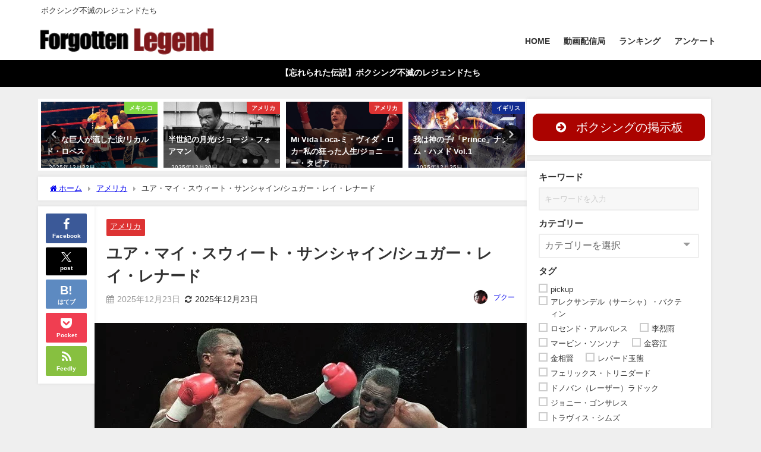

--- FILE ---
content_type: text/html; charset=UTF-8
request_url: https://forgotten-legend.com/usa/70316
body_size: 37801
content:
<!DOCTYPE html>
<html lang="ja">
<head>
<meta charset="utf-8">
<meta http-equiv="X-UA-Compatible" content="IE=edge">
<meta name="viewport" content="width=device-width, initial-scale=1" />
<title>ユア・マイ・スウィート・サンシャイン/シュガー・レイ・レナード</title>
<meta name="description" content="「黄金のミドル（中量級）」時代の主役、ボクシングがビジネスである限り、アリ、レナード、デラホーヤの系譜に連なるスターが必要なのだ。今はカネロか違うのか・・・">
<meta name="thumbnail" content="https://forgotten-legend.com/wp-content/uploads/2019/05/img_5cda353461ff2-150x99.jpg" /><!-- Diver OGP -->
<meta property="og:locale" content="ja_JP" />
<meta property="og:title" content="ユア・マイ・スウィート・サンシャイン/シュガー・レイ・レナード" />
<meta property="og:description" content="「黄金のミドル（中量級）」時代の主役、ボクシングがビジネスである限り、アリ、レナード、デラホーヤの系譜に連なるスターが必要なのだ。今はカネロか違うのか・・・" />
<meta property="og:type" content="article" />
<meta property="og:url" content="https://forgotten-legend.com/usa/70316" />
<meta property="og:image" content="https://forgotten-legend.com/wp-content/uploads/2019/05/img_5cda353461ff2.jpg" />
<meta property="og:site_name" content="【忘れられた伝説】ボクシング不滅のレジェンドたち" />
<meta name="twitter:card" content="summary_large_image" />
<meta name="twitter:title" content="ユア・マイ・スウィート・サンシャイン/シュガー・レイ・レナード" />
<meta name="twitter:url" content="https://forgotten-legend.com/usa/70316" />
<meta name="twitter:description" content="「黄金のミドル（中量級）」時代の主役、ボクシングがビジネスである限り、アリ、レナード、デラホーヤの系譜に連なるスターが必要なのだ。今はカネロか違うのか・・・" />
<meta name="twitter:image" content="https://forgotten-legend.com/wp-content/uploads/2019/05/img_5cda353461ff2.jpg" />
<!-- / Diver OGP -->
<link rel="canonical" href="https://forgotten-legend.com/usa/70316">
<link rel="shortcut icon" href="">
<!--[if IE]>
		<link rel="shortcut icon" href="">
<![endif]-->
<link rel="apple-touch-icon" href="" />
<meta name='robots' content='max-image-preview' />
	<style>img:is([sizes="auto" i], [sizes^="auto," i]) { contain-intrinsic-size: 3000px 1500px }</style>
	<script type="text/javascript">
/* <![CDATA[ */
window.koko_analytics = {"url":"https:\/\/forgotten-legend.com\/wp-admin\/admin-ajax.php?action=koko_analytics_collect","site_url":"https:\/\/forgotten-legend.com","post_id":70316,"path":"\/usa\/70316","method":"cookie","use_cookie":true};
/* ]]> */
</script>
<link rel='dns-prefetch' href='//cdnjs.cloudflare.com' />
<link rel="alternate" type="application/rss+xml" title="【忘れられた伝説】ボクシング不滅のレジェンドたち &raquo; フィード" href="https://forgotten-legend.com/feed" />
<link rel="alternate" type="application/rss+xml" title="【忘れられた伝説】ボクシング不滅のレジェンドたち &raquo; コメントフィード" href="https://forgotten-legend.com/comments/feed" />
<link rel="alternate" type="application/rss+xml" title="【忘れられた伝説】ボクシング不滅のレジェンドたち &raquo; ユア・マイ・スウィート・サンシャイン/シュガー・レイ・レナード のコメントのフィード" href="https://forgotten-legend.com/usa/70316/feed" />
<link rel='stylesheet'  href='https://forgotten-legend.com/wp-includes/css/dist/block-library/style.min.css?ver=6.8.3&#038;theme=6.1.11'  media='all'>
<style id='global-styles-inline-css' type='text/css'>
:root{--wp--preset--aspect-ratio--square: 1;--wp--preset--aspect-ratio--4-3: 4/3;--wp--preset--aspect-ratio--3-4: 3/4;--wp--preset--aspect-ratio--3-2: 3/2;--wp--preset--aspect-ratio--2-3: 2/3;--wp--preset--aspect-ratio--16-9: 16/9;--wp--preset--aspect-ratio--9-16: 9/16;--wp--preset--color--black: #000000;--wp--preset--color--cyan-bluish-gray: #abb8c3;--wp--preset--color--white: #ffffff;--wp--preset--color--pale-pink: #f78da7;--wp--preset--color--vivid-red: #cf2e2e;--wp--preset--color--luminous-vivid-orange: #ff6900;--wp--preset--color--luminous-vivid-amber: #fcb900;--wp--preset--color--light-green-cyan: #7bdcb5;--wp--preset--color--vivid-green-cyan: #00d084;--wp--preset--color--pale-cyan-blue: #8ed1fc;--wp--preset--color--vivid-cyan-blue: #0693e3;--wp--preset--color--vivid-purple: #9b51e0;--wp--preset--color--light-blue: #70b8f1;--wp--preset--color--light-red: #ff8178;--wp--preset--color--light-green: #2ac113;--wp--preset--color--light-yellow: #ffe822;--wp--preset--color--light-orange: #ffa30d;--wp--preset--color--blue: #00f;--wp--preset--color--red: #f00;--wp--preset--color--purple: #674970;--wp--preset--color--gray: #ccc;--wp--preset--gradient--vivid-cyan-blue-to-vivid-purple: linear-gradient(135deg,rgba(6,147,227,1) 0%,rgb(155,81,224) 100%);--wp--preset--gradient--light-green-cyan-to-vivid-green-cyan: linear-gradient(135deg,rgb(122,220,180) 0%,rgb(0,208,130) 100%);--wp--preset--gradient--luminous-vivid-amber-to-luminous-vivid-orange: linear-gradient(135deg,rgba(252,185,0,1) 0%,rgba(255,105,0,1) 100%);--wp--preset--gradient--luminous-vivid-orange-to-vivid-red: linear-gradient(135deg,rgba(255,105,0,1) 0%,rgb(207,46,46) 100%);--wp--preset--gradient--very-light-gray-to-cyan-bluish-gray: linear-gradient(135deg,rgb(238,238,238) 0%,rgb(169,184,195) 100%);--wp--preset--gradient--cool-to-warm-spectrum: linear-gradient(135deg,rgb(74,234,220) 0%,rgb(151,120,209) 20%,rgb(207,42,186) 40%,rgb(238,44,130) 60%,rgb(251,105,98) 80%,rgb(254,248,76) 100%);--wp--preset--gradient--blush-light-purple: linear-gradient(135deg,rgb(255,206,236) 0%,rgb(152,150,240) 100%);--wp--preset--gradient--blush-bordeaux: linear-gradient(135deg,rgb(254,205,165) 0%,rgb(254,45,45) 50%,rgb(107,0,62) 100%);--wp--preset--gradient--luminous-dusk: linear-gradient(135deg,rgb(255,203,112) 0%,rgb(199,81,192) 50%,rgb(65,88,208) 100%);--wp--preset--gradient--pale-ocean: linear-gradient(135deg,rgb(255,245,203) 0%,rgb(182,227,212) 50%,rgb(51,167,181) 100%);--wp--preset--gradient--electric-grass: linear-gradient(135deg,rgb(202,248,128) 0%,rgb(113,206,126) 100%);--wp--preset--gradient--midnight: linear-gradient(135deg,rgb(2,3,129) 0%,rgb(40,116,252) 100%);--wp--preset--font-size--small: .8em;--wp--preset--font-size--medium: 1em;--wp--preset--font-size--large: 1.2em;--wp--preset--font-size--x-large: 42px;--wp--preset--font-size--xlarge: 1.5em;--wp--preset--font-size--xxlarge: 2em;--wp--preset--spacing--20: 0.44rem;--wp--preset--spacing--30: 0.67rem;--wp--preset--spacing--40: 1rem;--wp--preset--spacing--50: 1.5rem;--wp--preset--spacing--60: 2.25rem;--wp--preset--spacing--70: 3.38rem;--wp--preset--spacing--80: 5.06rem;--wp--preset--shadow--natural: 6px 6px 9px rgba(0, 0, 0, 0.2);--wp--preset--shadow--deep: 12px 12px 50px rgba(0, 0, 0, 0.4);--wp--preset--shadow--sharp: 6px 6px 0px rgba(0, 0, 0, 0.2);--wp--preset--shadow--outlined: 6px 6px 0px -3px rgba(255, 255, 255, 1), 6px 6px rgba(0, 0, 0, 1);--wp--preset--shadow--crisp: 6px 6px 0px rgba(0, 0, 0, 1);--wp--custom--spacing--small: max(1.25rem, 5vw);--wp--custom--spacing--medium: clamp(2rem, 8vw, calc(4 * var(--wp--style--block-gap)));--wp--custom--spacing--large: clamp(4rem, 10vw, 8rem);--wp--custom--spacing--outer: var(--wp--custom--spacing--small, 1.25rem);--wp--custom--typography--font-size--huge: clamp(2.25rem, 4vw, 2.75rem);--wp--custom--typography--font-size--gigantic: clamp(2.75rem, 6vw, 3.25rem);--wp--custom--typography--font-size--colossal: clamp(3.25rem, 8vw, 6.25rem);--wp--custom--typography--line-height--tiny: 1.15;--wp--custom--typography--line-height--small: 1.2;--wp--custom--typography--line-height--medium: 1.4;--wp--custom--typography--line-height--normal: 1.6;}:root { --wp--style--global--content-size: 769px;--wp--style--global--wide-size: 1240px; }:where(body) { margin: 0; }.wp-site-blocks > .alignleft { float: left; margin-right: 2em; }.wp-site-blocks > .alignright { float: right; margin-left: 2em; }.wp-site-blocks > .aligncenter { justify-content: center; margin-left: auto; margin-right: auto; }:where(.wp-site-blocks) > * { margin-block-start: 1.5em; margin-block-end: 0; }:where(.wp-site-blocks) > :first-child { margin-block-start: 0; }:where(.wp-site-blocks) > :last-child { margin-block-end: 0; }:root { --wp--style--block-gap: 1.5em; }:root :where(.is-layout-flow) > :first-child{margin-block-start: 0;}:root :where(.is-layout-flow) > :last-child{margin-block-end: 0;}:root :where(.is-layout-flow) > *{margin-block-start: 1.5em;margin-block-end: 0;}:root :where(.is-layout-constrained) > :first-child{margin-block-start: 0;}:root :where(.is-layout-constrained) > :last-child{margin-block-end: 0;}:root :where(.is-layout-constrained) > *{margin-block-start: 1.5em;margin-block-end: 0;}:root :where(.is-layout-flex){gap: 1.5em;}:root :where(.is-layout-grid){gap: 1.5em;}.is-layout-flow > .alignleft{float: left;margin-inline-start: 0;margin-inline-end: 2em;}.is-layout-flow > .alignright{float: right;margin-inline-start: 2em;margin-inline-end: 0;}.is-layout-flow > .aligncenter{margin-left: auto !important;margin-right: auto !important;}.is-layout-constrained > .alignleft{float: left;margin-inline-start: 0;margin-inline-end: 2em;}.is-layout-constrained > .alignright{float: right;margin-inline-start: 2em;margin-inline-end: 0;}.is-layout-constrained > .aligncenter{margin-left: auto !important;margin-right: auto !important;}.is-layout-constrained > :where(:not(.alignleft):not(.alignright):not(.alignfull)){max-width: var(--wp--style--global--content-size);margin-left: auto !important;margin-right: auto !important;}.is-layout-constrained > .alignwide{max-width: var(--wp--style--global--wide-size);}body .is-layout-flex{display: flex;}.is-layout-flex{flex-wrap: wrap;align-items: center;}.is-layout-flex > :is(*, div){margin: 0;}body .is-layout-grid{display: grid;}.is-layout-grid > :is(*, div){margin: 0;}body{padding-top: 0px;padding-right: 0px;padding-bottom: 0px;padding-left: 0px;}:root :where(.wp-element-button, .wp-block-button__link){background-color: #32373c;border-width: 0;color: #fff;font-family: inherit;font-size: inherit;line-height: inherit;padding: calc(0.667em + 2px) calc(1.333em + 2px);text-decoration: none;}.has-black-color{color: var(--wp--preset--color--black) !important;}.has-cyan-bluish-gray-color{color: var(--wp--preset--color--cyan-bluish-gray) !important;}.has-white-color{color: var(--wp--preset--color--white) !important;}.has-pale-pink-color{color: var(--wp--preset--color--pale-pink) !important;}.has-vivid-red-color{color: var(--wp--preset--color--vivid-red) !important;}.has-luminous-vivid-orange-color{color: var(--wp--preset--color--luminous-vivid-orange) !important;}.has-luminous-vivid-amber-color{color: var(--wp--preset--color--luminous-vivid-amber) !important;}.has-light-green-cyan-color{color: var(--wp--preset--color--light-green-cyan) !important;}.has-vivid-green-cyan-color{color: var(--wp--preset--color--vivid-green-cyan) !important;}.has-pale-cyan-blue-color{color: var(--wp--preset--color--pale-cyan-blue) !important;}.has-vivid-cyan-blue-color{color: var(--wp--preset--color--vivid-cyan-blue) !important;}.has-vivid-purple-color{color: var(--wp--preset--color--vivid-purple) !important;}.has-light-blue-color{color: var(--wp--preset--color--light-blue) !important;}.has-light-red-color{color: var(--wp--preset--color--light-red) !important;}.has-light-green-color{color: var(--wp--preset--color--light-green) !important;}.has-light-yellow-color{color: var(--wp--preset--color--light-yellow) !important;}.has-light-orange-color{color: var(--wp--preset--color--light-orange) !important;}.has-blue-color{color: var(--wp--preset--color--blue) !important;}.has-red-color{color: var(--wp--preset--color--red) !important;}.has-purple-color{color: var(--wp--preset--color--purple) !important;}.has-gray-color{color: var(--wp--preset--color--gray) !important;}.has-black-background-color{background-color: var(--wp--preset--color--black) !important;}.has-cyan-bluish-gray-background-color{background-color: var(--wp--preset--color--cyan-bluish-gray) !important;}.has-white-background-color{background-color: var(--wp--preset--color--white) !important;}.has-pale-pink-background-color{background-color: var(--wp--preset--color--pale-pink) !important;}.has-vivid-red-background-color{background-color: var(--wp--preset--color--vivid-red) !important;}.has-luminous-vivid-orange-background-color{background-color: var(--wp--preset--color--luminous-vivid-orange) !important;}.has-luminous-vivid-amber-background-color{background-color: var(--wp--preset--color--luminous-vivid-amber) !important;}.has-light-green-cyan-background-color{background-color: var(--wp--preset--color--light-green-cyan) !important;}.has-vivid-green-cyan-background-color{background-color: var(--wp--preset--color--vivid-green-cyan) !important;}.has-pale-cyan-blue-background-color{background-color: var(--wp--preset--color--pale-cyan-blue) !important;}.has-vivid-cyan-blue-background-color{background-color: var(--wp--preset--color--vivid-cyan-blue) !important;}.has-vivid-purple-background-color{background-color: var(--wp--preset--color--vivid-purple) !important;}.has-light-blue-background-color{background-color: var(--wp--preset--color--light-blue) !important;}.has-light-red-background-color{background-color: var(--wp--preset--color--light-red) !important;}.has-light-green-background-color{background-color: var(--wp--preset--color--light-green) !important;}.has-light-yellow-background-color{background-color: var(--wp--preset--color--light-yellow) !important;}.has-light-orange-background-color{background-color: var(--wp--preset--color--light-orange) !important;}.has-blue-background-color{background-color: var(--wp--preset--color--blue) !important;}.has-red-background-color{background-color: var(--wp--preset--color--red) !important;}.has-purple-background-color{background-color: var(--wp--preset--color--purple) !important;}.has-gray-background-color{background-color: var(--wp--preset--color--gray) !important;}.has-black-border-color{border-color: var(--wp--preset--color--black) !important;}.has-cyan-bluish-gray-border-color{border-color: var(--wp--preset--color--cyan-bluish-gray) !important;}.has-white-border-color{border-color: var(--wp--preset--color--white) !important;}.has-pale-pink-border-color{border-color: var(--wp--preset--color--pale-pink) !important;}.has-vivid-red-border-color{border-color: var(--wp--preset--color--vivid-red) !important;}.has-luminous-vivid-orange-border-color{border-color: var(--wp--preset--color--luminous-vivid-orange) !important;}.has-luminous-vivid-amber-border-color{border-color: var(--wp--preset--color--luminous-vivid-amber) !important;}.has-light-green-cyan-border-color{border-color: var(--wp--preset--color--light-green-cyan) !important;}.has-vivid-green-cyan-border-color{border-color: var(--wp--preset--color--vivid-green-cyan) !important;}.has-pale-cyan-blue-border-color{border-color: var(--wp--preset--color--pale-cyan-blue) !important;}.has-vivid-cyan-blue-border-color{border-color: var(--wp--preset--color--vivid-cyan-blue) !important;}.has-vivid-purple-border-color{border-color: var(--wp--preset--color--vivid-purple) !important;}.has-light-blue-border-color{border-color: var(--wp--preset--color--light-blue) !important;}.has-light-red-border-color{border-color: var(--wp--preset--color--light-red) !important;}.has-light-green-border-color{border-color: var(--wp--preset--color--light-green) !important;}.has-light-yellow-border-color{border-color: var(--wp--preset--color--light-yellow) !important;}.has-light-orange-border-color{border-color: var(--wp--preset--color--light-orange) !important;}.has-blue-border-color{border-color: var(--wp--preset--color--blue) !important;}.has-red-border-color{border-color: var(--wp--preset--color--red) !important;}.has-purple-border-color{border-color: var(--wp--preset--color--purple) !important;}.has-gray-border-color{border-color: var(--wp--preset--color--gray) !important;}.has-vivid-cyan-blue-to-vivid-purple-gradient-background{background: var(--wp--preset--gradient--vivid-cyan-blue-to-vivid-purple) !important;}.has-light-green-cyan-to-vivid-green-cyan-gradient-background{background: var(--wp--preset--gradient--light-green-cyan-to-vivid-green-cyan) !important;}.has-luminous-vivid-amber-to-luminous-vivid-orange-gradient-background{background: var(--wp--preset--gradient--luminous-vivid-amber-to-luminous-vivid-orange) !important;}.has-luminous-vivid-orange-to-vivid-red-gradient-background{background: var(--wp--preset--gradient--luminous-vivid-orange-to-vivid-red) !important;}.has-very-light-gray-to-cyan-bluish-gray-gradient-background{background: var(--wp--preset--gradient--very-light-gray-to-cyan-bluish-gray) !important;}.has-cool-to-warm-spectrum-gradient-background{background: var(--wp--preset--gradient--cool-to-warm-spectrum) !important;}.has-blush-light-purple-gradient-background{background: var(--wp--preset--gradient--blush-light-purple) !important;}.has-blush-bordeaux-gradient-background{background: var(--wp--preset--gradient--blush-bordeaux) !important;}.has-luminous-dusk-gradient-background{background: var(--wp--preset--gradient--luminous-dusk) !important;}.has-pale-ocean-gradient-background{background: var(--wp--preset--gradient--pale-ocean) !important;}.has-electric-grass-gradient-background{background: var(--wp--preset--gradient--electric-grass) !important;}.has-midnight-gradient-background{background: var(--wp--preset--gradient--midnight) !important;}.has-small-font-size{font-size: var(--wp--preset--font-size--small) !important;}.has-medium-font-size{font-size: var(--wp--preset--font-size--medium) !important;}.has-large-font-size{font-size: var(--wp--preset--font-size--large) !important;}.has-x-large-font-size{font-size: var(--wp--preset--font-size--x-large) !important;}.has-xlarge-font-size{font-size: var(--wp--preset--font-size--xlarge) !important;}.has-xxlarge-font-size{font-size: var(--wp--preset--font-size--xxlarge) !important;}
:root :where(.wp-block-pullquote){font-size: 1.5em;line-height: 1.6;}
:root :where(.wp-block-group-is-layout-flow) > :first-child{margin-block-start: 0;}:root :where(.wp-block-group-is-layout-flow) > :last-child{margin-block-end: 0;}:root :where(.wp-block-group-is-layout-flow) > *{margin-block-start: 0;margin-block-end: 0;}:root :where(.wp-block-group-is-layout-constrained) > :first-child{margin-block-start: 0;}:root :where(.wp-block-group-is-layout-constrained) > :last-child{margin-block-end: 0;}:root :where(.wp-block-group-is-layout-constrained) > *{margin-block-start: 0;margin-block-end: 0;}:root :where(.wp-block-group-is-layout-flex){gap: 0;}:root :where(.wp-block-group-is-layout-grid){gap: 0;}
</style>
<link rel='stylesheet'  href='https://forgotten-legend.com/wp-content/plugins/better-click-to-tweet/assets/css/styles.css?ver=3.0&#038;theme=6.1.11'  media='all'>
<link rel='stylesheet'  href='https://forgotten-legend.com/wp-content/plugins/seed-social/style.css?ver=2021.02&#038;theme=6.1.11'  media='all'>
<link rel='stylesheet'  href='https://forgotten-legend.com/wp-content/plugins/wpreactions-pro/assets/vendor/fontawesome/css/all.min.css?v=3.1.14&#038;ver=6.8.3&#038;theme=6.1.11'  media='all'>
<link rel='stylesheet'  href='https://forgotten-legend.com/wp-content/plugins/wpreactions-pro/assets/css/dist/front.min.css?v=3.1.14&#038;ver=6.8.3&#038;theme=6.1.11'  media='all'>
<link rel='stylesheet'  href='https://forgotten-legend.com/wp-content/plugins/easy-table-of-contents/assets/css/screen.min.css?ver=2.0.79.2&#038;theme=6.1.11'  media='all'>
<style id='ez-toc-inline-css' type='text/css'>
div#ez-toc-container .ez-toc-title {font-size: 120%;}div#ez-toc-container .ez-toc-title {font-weight: 500;}div#ez-toc-container ul li , div#ez-toc-container ul li a {font-size: 95%;}div#ez-toc-container ul li , div#ez-toc-container ul li a {font-weight: 500;}div#ez-toc-container nav ul ul li {font-size: 90%;}.ez-toc-box-title {font-weight: bold; margin-bottom: 10px; text-align: center; text-transform: uppercase; letter-spacing: 1px; color: #666; padding-bottom: 5px;position:absolute;top:-4%;left:5%;background-color: inherit;transition: top 0.3s ease;}.ez-toc-box-title.toc-closed {top:-25%;}
.ez-toc-container-direction {direction: ltr;}.ez-toc-counter ul{counter-reset: item ;}.ez-toc-counter nav ul li a::before {content: counters(item, '.', decimal) '. ';display: inline-block;counter-increment: item;flex-grow: 0;flex-shrink: 0;margin-right: .2em; float: left; }.ez-toc-widget-direction {direction: ltr;}.ez-toc-widget-container ul{counter-reset: item ;}.ez-toc-widget-container nav ul li a::before {content: counters(item, '.', decimal) '. ';display: inline-block;counter-increment: item;flex-grow: 0;flex-shrink: 0;margin-right: .2em; float: left; }
</style>
<link rel='stylesheet'  href='https://forgotten-legend.com/wp-content/plugins/reviewer/public/assets/css/photoswipe.css?ver=3.25.0&#038;theme=6.1.11'  media='all'>
<link rel='stylesheet'  href='https://forgotten-legend.com/wp-includes/css/dashicons.min.css?ver=6.8.3&#038;theme=6.1.11'  media='all'>
<link rel='stylesheet'  href='https://forgotten-legend.com/wp-content/plugins/reviewer/public/assets/css/reviewer-public.css?ver=3.25.0&#038;theme=6.1.11'  media='all'>
<link rel='stylesheet'  href='https://forgotten-legend.com/wp-content/themes/diver/css/style.min.css?ver=6.8.3&#038;theme=6.1.11'  media='all'>
<link rel='stylesheet'  href='https://forgotten-legend.com/wp-content/themes/diver/style.css?theme=6.1.11'  media='all'>
<link rel='stylesheet'  href='https://forgotten-legend.com/wp-content/plugins/login-with-ajax/templates/widget.css?ver=4.5.1&#038;theme=6.1.11'  media='all'>
<script type="text/javascript"src="https://forgotten-legend.com/wp-includes/js/jquery/jquery.min.js?ver=3.7.1&amp;theme=6.1.11" id="jquery-core-js"></script>
<script type="text/javascript"src="https://forgotten-legend.com/wp-includes/js/jquery/jquery-migrate.min.js?ver=3.4.1&amp;theme=6.1.11" id="jquery-migrate-js"></script>
<script type="text/javascript"src="https://forgotten-legend.com/wp-content/plugins/wpreactions-pro/assets/vendor/lottie/lottie.min.js?v=3.1.14&amp;ver=6.8.3&amp;theme=6.1.11" id="wpra-lottie-js"></script>
<script type="text/javascript" id="wpra-front-js-extra">
/* <![CDATA[ */
var wpreactions = {"ajaxurl":"https:\/\/forgotten-legend.com\/wp-admin\/admin-ajax.php","emojis_base_url":{"builtin":"https:\/\/forgotten-legend.com\/wp-content\/plugins\/wpreactions-pro\/assets\/emojis\/","custom":"https:\/\/forgotten-legend.com\/wp-content\/uploads\/wpreactions\/emojis\/"},"social_platforms":{"facebook":{"label":"Facebook","color":"#3b5998","url":{"desktop":"https:\/\/www.facebook.com\/sharer\/sharer.php?u="}},"twitter":{"label":"Twitter","color":"#000000","url":{"desktop":"https:\/\/twitter.com\/intent\/tweet?text="}},"whatsapp":{"label":"Whatsapp","color":"#25d366","url":{"desktop":"https:\/\/api.whatsapp.com\/send?text=","mobile":"whatsapp:\/\/send?text="}},"linkedin":{"label":"Linkedin","color":"#0077b5","url":{"desktop":"https:\/\/www.linkedin.com\/shareArticle?url="}},"pinterest":{"label":"Pinterest","color":"#bd081c","url":{"desktop":"https:\/\/pinterest.com\/pin\/create\/link\/?url="}},"messenger":{"label":"Messenger","color":"#0078FF","url":{"desktop":"https:\/\/www.facebook.com\/dialog\/send?app_id=140586622674265&redirect_uri=https:\/\/facebook.com&link=","mobile":"fb-messenger:\/\/share?link="}},"reddit":{"label":"Reddit","color":"#ff4500","url":{"desktop":"https:\/\/reddit.com\/submit?url="}},"telegram":{"label":"Telegram","color":"#0088cc","url":{"desktop":"https:\/\/t.me\/share\/url?url="}},"tumblr":{"label":"Tumblr","color":"#001935","url":{"desktop":"https:\/\/tumblr.com\/widgets\/share\/tool?canonicalUrl="}},"vkontakte":{"label":"VKontakte","color":"#5181B8","url":{"desktop":"https:\/\/vk.com\/share.php?url="}},"gmail":{"label":"Gmail","color":"#EA4335","url":{"desktop":"https:\/\/mail.google.com\/mail\/?view=cm&su=Shared%20with%20wpreactions&body=","mobile":"mailto:?Subject=Shared%20with%20wpreactions&body="}},"email":{"label":"Email","color":"#424242","url":{"desktop":"mailto:?Subject=Shared%20with%20wpreactions&body="}}},"version":"3.1.14","is_user_logged":""};
/* ]]> */
</script>
<script type="text/javascript"src="https://forgotten-legend.com/wp-content/plugins/wpreactions-pro/assets/js/front.js?v=3.1.14&amp;ver=6.8.3&amp;theme=6.1.11" id="wpra-front-js"></script>
<script type="text/javascript" id="login-with-ajax-js-extra">
/* <![CDATA[ */
var LWA = {"ajaxurl":"https:\/\/forgotten-legend.com\/wp-admin\/admin-ajax.php","off":""};
/* ]]> */
</script>
<script type="text/javascript"src="https://forgotten-legend.com/wp-content/plugins/login-with-ajax/templates/login-with-ajax.legacy.min.js?ver=4.5.1&amp;theme=6.1.11" id="login-with-ajax-js"></script>
<script type="text/javascript"src="https://forgotten-legend.com/wp-content/plugins/login-with-ajax/ajaxify/ajaxify.min.js?ver=4.5.1&amp;theme=6.1.11" id="login-with-ajax-ajaxify-js"></script>
<link rel="https://api.w.org/" href="https://forgotten-legend.com/wp-json/" /><link rel="alternate" title="JSON" type="application/json" href="https://forgotten-legend.com/wp-json/wp/v2/posts/70316" /><link rel="EditURI" type="application/rsd+xml" title="RSD" href="https://forgotten-legend.com/xmlrpc.php?rsd" />
<meta name="generator" content="WordPress 6.8.3" />
<link rel='shortlink' href='https://forgotten-legend.com/?p=70316' />
<link rel="alternate" title="oEmbed (JSON)" type="application/json+oembed" href="https://forgotten-legend.com/wp-json/oembed/1.0/embed?url=https%3A%2F%2Fforgotten-legend.com%2Fusa%2F70316" />
<link rel="alternate" title="oEmbed (XML)" type="text/xml+oembed" href="https://forgotten-legend.com/wp-json/oembed/1.0/embed?url=https%3A%2F%2Fforgotten-legend.com%2Fusa%2F70316&#038;format=xml" />
<meta property="og:url" content="https://forgotten-legend.com/%e3%83%a6%e3%82%a2%e3%83%bb%e3%83%9e%e3%82%a4%e3%83%bb%e3%82%b9%e3%82%a3%e3%83%bc%e3%83%88%e3%83%bb%e3%82%b5%e3%83%b3%e3%82%b7%e3%83%a3%e3%82%a4%e3%83%b3-%e3%82%b7%e3%83%a5%e3%82%ac%e3%83%bc%e3%83%bb" />
		<meta property="og:type" content="article" />
		<meta property="og:title" content="ユア・マイ・スウィート・サンシャイン/シュガー・レイ・レナード" />
		<meta property="og:description" content="" />
		<meta property="og:image" content="https://forgotten-legend.com/wp-content/uploads/2019/05/img_5cda353461ff2.jpg" /><script type="application/ld+json" class="json-ld">[
    {
        "@context": "https://schema.org",
        "@type": "BlogPosting",
        "mainEntityOfPage": {
            "@type": "WebPage",
            "@id": "https://forgotten-legend.com/usa/70316"
        },
        "headline": "ユア・マイ・スウィート・サンシャイン/シュガー・レイ・レナード",
        "image": [
            "https://forgotten-legend.com/wp-content/uploads/2019/05/img_5cda353461ff2.jpg",
            "https://forgotten-legend.com/wp-content/uploads/2019/05/img_5cda353461ff2-300x197.jpg",
            "https://forgotten-legend.com/wp-content/uploads/2019/05/img_5cda353461ff2-150x99.jpg"
        ],
        "description": "「黄金のミドル（中量級）」時代の主役、ボクシングがビジネスである限り、アリ、レナード、デラホーヤの系譜に連なるスターが必要なのだ。今はカネロか違うのか・・・",
        "datePublished": "2025-12-23T18:55:25+09:00",
        "dateModified": "2025-12-23T18:55:25+09:00",
        "articleSection": [
            "アメリカ"
        ],
        "author": {
            "@type": "Person",
            "name": "プクー",
            "url": "https://forgotten-legend.com/author/sevenseconds777"
        },
        "publisher": {
            "@context": "http://schema.org",
            "@type": "Organization",
            "name": "【忘れられた伝説】ボクシング不滅のレジェンドたち",
            "description": "ボクシング不滅のレジェンドたち",
            "logo": {
                "@type": "ImageObject",
                "url": "https://forgotten-legend.com/wp-content/uploads/2020/03/cropped-fl.png"
            }
        }
    }
]</script>
<style>body{background-image:url('');}</style> <style> #onlynav ul ul,#nav_fixed #nav ul ul,.header-logo #nav ul ul {visibility:hidden;opacity:0;transition:.2s ease-in-out;transform:translateY(10px);}#onlynav ul ul ul,#nav_fixed #nav ul ul ul,.header-logo #nav ul ul ul {transform:translateX(-20px) translateY(0);}#onlynav ul li:hover > ul,#nav_fixed #nav ul li:hover > ul,.header-logo #nav ul li:hover > ul{visibility:visible;opacity:1;transform:translateY(0);}#onlynav ul ul li:hover > ul,#nav_fixed #nav ul ul li:hover > ul,.header-logo #nav ul ul li:hover > ul{transform:translateX(0) translateY(0);}</style><style>body{background-color:#efefef;color:#333;}.header-wrap,#header ul.sub-menu, #header ul.children,#scrollnav,.description_sp{background:#fff;color:#333}.header-wrap a,#scrollnav a,div.logo_title{color:#333;}.drawer-nav-btn span{background-color:#333;}.drawer-nav-btn:before,.drawer-nav-btn:after {border-color:#333;}#scrollnav ul li a {background:#f3f3f3;color:#333;}.header-wrap,#header ul.sub-menu, #header ul.children,#scrollnav,.description_sp,.post-box-contents,#main-wrap #pickup_posts_container img,.hentry, #single-main .post-sub,.navigation,.single_thumbnail,.in_loop,#breadcrumb,.pickup-cat-list,.maintop-widget, .mainbottom-widget,#share_plz,.sticky-post-box,.catpage_content_wrap,.cat-post-main,#sidebar .widget,#onlynav,#onlynav ul ul,#bigfooter,#footer,#nav_fixed.fixed, #nav_fixed #nav ul ul,.header_small_menu,.content,#footer_sticky_menu,.footermenu_col,a.page-numbers,#scrollnav{background:#fff;color:#333;}#onlynav ul li a{color:#333;}.pagination .current {background:#abccdc;color:#fff;}</style><style>@media screen and (min-width:1201px){#main-wrap,.header-wrap .header-logo,.header_small_content,.bigfooter_wrap,.footer_content,.container_top_widget,.container_bottom_widget{width:90%;}}@media screen and (max-width:1200px){ #main-wrap,.header-wrap .header-logo, .header_small_content, .bigfooter_wrap,.footer_content, .container_top_widget, .container_bottom_widget{width:96%;}}@media screen and (max-width:768px){#main-wrap,.header-wrap .header-logo,.header_small_content,.bigfooter_wrap,.footer_content,.container_top_widget,.container_bottom_widget{width:100%;}}@media screen and (min-width:960px){#sidebar {width:310px;}}</style><style>@media screen and (min-width:1201px){#main-wrap{width:90%;}}@media screen and (max-width:1200px){ #main-wrap{width:96%;}}</style><style type="text/css" id="diver-custom-heading-css">.content h2:where(:not([class])),:where(.is-editor-blocks) :where(.content) h2:not(.sc_heading){color:#fff;background-color:#cd2828;border-radius:5px;}.content h3:where(:not([class])),:where(.is-editor-blocks) :where(.content) h3:not(.sc_heading){color:#000;background-color:#000;border-bottom:2px solid #000;background:transparent;padding-left:0px;padding-right:0px;}.content h4:where(:not([class])),:where(.is-editor-blocks) :where(.content) h4:not(.sc_heading){color:#000;background-color:#000;background:transparent;display:flex;align-items:center;padding:0px;}.content h4:where(:not([class])):before,:where(.is-editor-blocks) :where(.content) h4:not(.sc_heading):before{content:"";width:.6em;height:.6em;margin-right:.6em;background-color:#000;transform:rotate(45deg);}.content h5:where(:not([class])),:where(.is-editor-blocks) :where(.content) h5:not(.sc_heading){color:#000;}</style><style type="text/css">.recentcomments a{display:inline !important;padding:0 !important;margin:0 !important;}</style><style id="wpreactions-style-global">.wpra-plugin-container[data-source="global"] .arrow-badge {background-color: #ff0015;top: -12px;min-width: 27px;height: 16px;border-radius: 3px;} .wpra-plugin-container[data-source="global"] .arrow-badge > .tail {border-top-color: #ff0015;} .wpra-plugin-container[data-source="global"] .arrow-badge > .count-num {color: #ffffff;font-size: 12px;font-weight: 300;} .wpra-plugin-container[data-source="global"]  {justify-content: center;} .wpra-plugin-container[data-source="global"] .wpra-call-to-action {color: #000000;font-size: 25px;font-weight: 600;display: block;} .wpra-plugin-container[data-source="global"] .wpra-reactions {border-color: #ffffff;border-width: 0px;border-radius: 50px;border-style: solid;background: #ffffff;} .wpra-plugin-container[data-source="global"] .wpra-flying {color: #000000;font-size: 16px;font-weight: 300;} .wpra-plugin-container[data-source="global"] .wpra-reaction-animation-holder {width: 62px;height: 62px;margin: 0px;padding: 0px;} .wpra-plugin-container[data-source="global"] .wpra-reaction-static-holder {width: 56px;height: 56px;margin: 3px;padding: 3px;} .wpra-plugin-container[data-source="global"] .wpra-share-expandable-more {border-radius: 5px;} .wpra-plugin-container[data-source="global"] .wpra-share-expandable-counts {font-size: 30px;font-weight: 700;color: #000000;} .wpra-plugin-container[data-source="global"] .share-btn {border-radius: 5px;} </style><link rel="icon" href="https://forgotten-legend.com/wp-content/uploads/2019/10/cropped-box512-32x32.png" sizes="32x32" />
<link rel="icon" href="https://forgotten-legend.com/wp-content/uploads/2019/10/cropped-box512-192x192.png" sizes="192x192" />
<link rel="apple-touch-icon" href="https://forgotten-legend.com/wp-content/uploads/2019/10/cropped-box512-180x180.png" />
<meta name="msapplication-TileImage" content="https://forgotten-legend.com/wp-content/uploads/2019/10/cropped-box512-270x270.png" />

<script src="https://www.youtube.com/iframe_api"></script>

</head>
<body itemscope="itemscope" itemtype="http://schema.org/WebPage" class="wp-singular post-template-default single single-post postid-70316 single-format-standard wp-custom-logo wp-embed-responsive wp-theme-diver  l-sidebar-right">

<div id="container">
<!-- header -->
	<!-- lpページでは表示しない -->
	<div id="header" class="clearfix">
					<header class="header-wrap" role="banner" itemscope="itemscope" itemtype="http://schema.org/WPHeader">
			<div class="header_small_menu clearfix">
		<div class="header_small_content">
			<div id="description">ボクシング不滅のレジェンドたち</div>
			<nav class="header_small_menu_right" role="navigation" itemscope="itemscope" itemtype="http://scheme.org/SiteNavigationElement">
							</nav>
		</div>
	</div>

			<div class="header-logo clearfix">
				

				<!-- /Navigation -->

								<div id="logo">
										<a href="https://forgotten-legend.com/">
						
															<img src="https://forgotten-legend.com/wp-content/uploads/2020/03/cropped-fl.png" alt="【忘れられた伝説】ボクシング不滅のレジェンドたち" width="250" height="41">
							
											</a>
				</div>
									<nav id="nav" role="navigation" itemscope="itemscope" itemtype="http://scheme.org/SiteNavigationElement">
						<div class="menu-main-container"><ul id="mainnavul" class="menu"><li id="menu-item-94220" class="menu-item menu-item-type-custom menu-item-object-custom menu-item-home menu-item-94220"><a href="https://forgotten-legend.com/">HOME</a></li>
<li id="menu-item-91323" class="menu-item menu-item-type-custom menu-item-object-custom menu-item-91323"><a target="_blank" href="https://box-p4p.com/">動画配信局</a></li>
<li id="menu-item-91365" class="menu-item menu-item-type-custom menu-item-object-custom menu-item-91365"><a target="_blank" href="https://www.boxingscene.com/rankings">ランキング</a></li>
<li id="menu-item-91367" class="menu-item menu-item-type-custom menu-item-object-custom menu-item-91367"><a target="_blank" href="https://box-p4p.com/category/survey">アンケート</a></li>
</ul></div>					</nav>
							</div>
		</header>
		<nav id="scrollnav" role="navigation" itemscope="itemscope" itemtype="http://scheme.org/SiteNavigationElement">
					</nav>
		
		<div id="nav_fixed">
		<div class="header-logo clearfix">
			<!-- Navigation -->
			

			<!-- /Navigation -->
			<div class="logo clearfix">
				<a href="https://forgotten-legend.com/">
					
													<img src="https://forgotten-legend.com/wp-content/uploads/2020/03/cropped-fl.png" alt="【忘れられた伝説】ボクシング不滅のレジェンドたち" width="250" height="41">
													
									</a>
			</div>
					<nav id="nav" role="navigation" itemscope="itemscope" itemtype="http://scheme.org/SiteNavigationElement">
				<div class="menu-main-container"><ul id="fixnavul" class="menu"><li class="menu-item menu-item-type-custom menu-item-object-custom menu-item-home menu-item-94220"><a href="https://forgotten-legend.com/">HOME</a></li>
<li class="menu-item menu-item-type-custom menu-item-object-custom menu-item-91323"><a target="_blank" href="https://box-p4p.com/">動画配信局</a></li>
<li class="menu-item menu-item-type-custom menu-item-object-custom menu-item-91365"><a target="_blank" href="https://www.boxingscene.com/rankings">ランキング</a></li>
<li class="menu-item menu-item-type-custom menu-item-object-custom menu-item-91367"><a target="_blank" href="https://box-p4p.com/category/survey">アンケート</a></li>
</ul></div>			</nav>
				</div>
	</div>
							</div>
	<div class="d_sp">
		</div>
	
<div class="header_message clearfix" style="background:#000000;">
			<div class="header_message_wrap">
			<div class="header_message_text" style="color: #ffffff">
						【忘れられた伝説】ボクシング不滅のレジェンドたち			</div>
		</div>
	</div>

	<div id="main-wrap">
	<!-- main -->
		<div class="l-main-container">
		<main id="single-main"  style="margin-right:-330px;padding-right:330px;" role="main">
					<div id='pickup_posts_container' class='slider-container pickup-slider'><ul class='pickup-posts slider-inner' data-slick='{"slidesToShow":4,"slidesToScroll":1,"autoplay":true,"autoplaySpeed":4000,"infinite":true,"arrows":true,"dots":true,"responsive":[{"breakpoint":1200,"settings":{"slidesToShow":3}},{"breakpoint":768,"settings":{"slidesToShow":2}}]}'><li class="pickup-posts__item"><a href="https://forgotten-legend.com/mexico/69426" title="小さな巨人が流した涙/リカルド・ロペス"><img src="[data-uri]" width="700" height="399" alt="小さな巨人が流した涙/リカルド・ロペス" loading="lazy" data-src="https://forgotten-legend.com/wp-content/uploads/2019/05/fnt.jpg" class="lazyload"><span class="pickup-cat post-category-mexico js-category-style" style="background-color:#81d742;">メキシコ</span><div class="meta"><div class="pickup-title">小さな巨人が流した涙/リカルド・ロペス</div><span class="pickup-dt">2025年12月22日</span></div></a></li><li class="pickup-posts__item"><a href="https://forgotten-legend.com/usa/67340" title="半世紀の月光/ジョージ・フォアマン"><img src="[data-uri]" width="700" height="467" alt="半世紀の月光/ジョージ・フォアマン" loading="lazy" data-src="https://forgotten-legend.com/wp-content/uploads/2019/04/los-mejores-10-pesados-de-la-historia-del-boxeo-mundial.jpeg" class="lazyload"><span class="pickup-cat post-category-usa js-category-style" style="background-color:#dd3333;">アメリカ</span><div class="meta"><div class="pickup-title">半世紀の月光/ジョージ・フォアマン</div><span class="pickup-dt">2025年12月20日</span></div></a></li><li class="pickup-posts__item"><a href="https://forgotten-legend.com/usa/84047" title="Mi Vida Loca-ミ・ヴィダ・ロカ=私の狂った人生/ジョニー・タピア"><img src="[data-uri]" width="700" height="503" alt="Mi Vida Loca-ミ・ヴィダ・ロカ=私の狂った人生/ジョニー・タピア" loading="lazy" data-src="https://forgotten-legend.com/wp-content/uploads/2019/08/johnnyTapia_t72361277.jpg" class="lazyload"><span class="pickup-cat post-category-usa js-category-style" style="background-color:#dd3333;">アメリカ</span><div class="meta"><div class="pickup-title">Mi Vida Loca-ミ・ヴィダ・ロカ=私の狂った人生/ジョニー・タピア</div><span class="pickup-dt">2026年1月9日</span></div></a></li><li class="pickup-posts__item"><a href="https://forgotten-legend.com/england/72501" title="我は神の子/「Prince」ナシーム・ハメド Vol.1"><img src="[data-uri]" width="700" height="424" alt="我は神の子/「Prince」ナシーム・ハメド Vol.1" loading="lazy" data-src="https://forgotten-legend.com/wp-content/uploads/2019/05/advertisement-01-1080x1080.jpg" class="lazyload"><span class="pickup-cat post-category-england js-category-style" style="background-color:#122c91;">イギリス</span><div class="meta"><div class="pickup-title">我は神の子/「Prince」ナシーム・ハメド Vol.1</div><span class="pickup-dt">2025年12月25日</span></div></a></li><li class="pickup-posts__item"><a href="https://forgotten-legend.com/japan/92065" title="風のHipster(ヒップスター)/畑山隆則"><img src="[data-uri]" width="1280" height="838" alt="風のHipster(ヒップスター)/畑山隆則" loading="lazy" data-src="https://forgotten-legend.com/wp-content/uploads/2020/08/20200701-00000001-nishispos-000-1-view.jpg" class="lazyload"><span class="pickup-cat post-category-japan js-category-style" style="background-color:#1e73be;">日本</span><div class="meta"><div class="pickup-title">風のHipster(ヒップスター)/畑山隆則</div><span class="pickup-dt">2025年12月19日</span></div></a></li><li class="pickup-posts__item"><a href="https://forgotten-legend.com/japan/92082" title="青い空の真下/坂本博之"><img src="[data-uri]" width="973" height="748" alt="青い空の真下/坂本博之" loading="lazy" data-src="https://forgotten-legend.com/wp-content/uploads/2020/08/img_144910_1960220_1.jpg" class="lazyload"><span class="pickup-cat post-category-japan js-category-style" style="background-color:#1e73be;">日本</span><div class="meta"><div class="pickup-title">青い空の真下/坂本博之</div><span class="pickup-dt">2025年12月19日</span></div></a></li><li class="pickup-posts__item"><a href="https://forgotten-legend.com/usa/77545" title="いつも心に太陽を/エマニュエル・オーガスツ"><img src="[data-uri]" width="700" height="467" alt="いつも心に太陽を/エマニュエル・オーガスツ" loading="lazy" data-src="https://forgotten-legend.com/wp-content/uploads/2019/09/ea.jpg" class="lazyload"><span class="pickup-cat post-category-usa js-category-style" style="background-color:#dd3333;">アメリカ</span><div class="meta"><div class="pickup-title">いつも心に太陽を/エマニュエル・オーガスツ</div><span class="pickup-dt">2026年1月19日</span></div></a></li><li class="pickup-posts__item"><a href="https://forgotten-legend.com/mexico/91481" title="無知の涙も枯れて/（ラカンドン）ビクトル・ラバナレス"><img src="[data-uri]" width="640" height="446" alt="無知の涙も枯れて/（ラカンドン）ビクトル・ラバナレス" loading="lazy" data-src="https://forgotten-legend.com/wp-content/uploads/2019/10/Victor-Rabanales.jpg" class="lazyload"><span class="pickup-cat post-category-mexico js-category-style" style="background-color:#81d742;">メキシコ</span><div class="meta"><div class="pickup-title">無知の涙も枯れて/（ラカンドン）ビクトル・ラバナレス</div><span class="pickup-dt">2026年1月29日</span></div></a></li></ul></div>
								<div id="breadcrumb"><ul itemscope itemtype="http://schema.org/BreadcrumbList"><li itemprop="itemListElement" itemscope itemtype="http://schema.org/ListItem"><a href="https://forgotten-legend.com/" itemprop="item"><span itemprop="name"><i class="fa fa-home" aria-hidden="true"></i> ホーム</span></a><meta itemprop="position" content="1" /></li><li itemprop="itemListElement" itemscope itemtype="http://schema.org/ListItem"><a href="https://forgotten-legend.com/category/usa" itemprop="item"><span itemprop="name">アメリカ</span></a><meta itemprop="position" content="2" /></li><li itemprop="itemListElement" itemscope itemtype="http://schema.org/ListItem"><span itemprop="name">ユア・マイ・スウィート・サンシャイン/シュガー・レイ・レナード</span><meta itemprop="position" content="3" /></li></ul></div> 
					<div id="content_area" class="fadeIn animated">
						<div class="content_area_side">
	<div id="share_plz" class="sns">

		<a class='facebook' href='http://www.facebook.com/share.php?u=https%3A%2F%2Fforgotten-legend.com%2Fusa%2F70316&title=%E3%83%A6%E3%82%A2%E3%83%BB%E3%83%9E%E3%82%A4%E3%83%BB%E3%82%B9%E3%82%A6%E3%82%A3%E3%83%BC%E3%83%88%E3%83%BB%E3%82%B5%E3%83%B3%E3%82%B7%E3%83%A3%E3%82%A4%E3%83%B3%2F%E3%82%B7%E3%83%A5%E3%82%AC%E3%83%BC%E3%83%BB%E3%83%AC%E3%82%A4%E3%83%BB%E3%83%AC%E3%83%8A%E3%83%BC%E3%83%89+-+%E3%80%90%E5%BF%98%E3%82%8C%E3%82%89%E3%82%8C%E3%81%9F%E4%BC%9D%E8%AA%AC%E3%80%91%E3%83%9C%E3%82%AF%E3%82%B7%E3%83%B3%E3%82%B0%E4%B8%8D%E6%BB%85%E3%81%AE%E3%83%AC%E3%82%B8%E3%82%A7%E3%83%B3%E3%83%89%E3%81%9F%E3%81%A1'><i class="fa fa-facebook"></i><span class='sns_name'>Facebook</span></a><a class='twitter' href='https://twitter.com/intent/post?url=https%3A%2F%2Fforgotten-legend.com%2Fusa%2F70316&text=%E3%83%A6%E3%82%A2%E3%83%BB%E3%83%9E%E3%82%A4%E3%83%BB%E3%82%B9%E3%82%A6%E3%82%A3%E3%83%BC%E3%83%88%E3%83%BB%E3%82%B5%E3%83%B3%E3%82%B7%E3%83%A3%E3%82%A4%E3%83%B3%2F%E3%82%B7%E3%83%A5%E3%82%AC%E3%83%BC%E3%83%BB%E3%83%AC%E3%82%A4%E3%83%BB%E3%83%AC%E3%83%8A%E3%83%BC%E3%83%89+-+%E3%80%90%E5%BF%98%E3%82%8C%E3%82%89%E3%82%8C%E3%81%9F%E4%BC%9D%E8%AA%AC%E3%80%91%E3%83%9C%E3%82%AF%E3%82%B7%E3%83%B3%E3%82%B0%E4%B8%8D%E6%BB%85%E3%81%AE%E3%83%AC%E3%82%B8%E3%82%A7%E3%83%B3%E3%83%89%E3%81%9F%E3%81%A1&tw_p=tweetbutton'><svg width="1200" height="1227" viewBox="0 0 1200 1227" fill="currentColor" xmlns="http://www.w3.org/2000/svg">
                <path d="M714.163 519.284L1160.89 0H1055.03L667.137 450.887L357.328 0H0L468.492 681.821L0 1226.37H105.866L515.491 750.218L842.672 1226.37H1200L714.137 519.284H714.163ZM569.165 687.828L521.697 619.934L144.011 79.6944H306.615L611.412 515.685L658.88 583.579L1055.08 1150.3H892.476L569.165 687.854V687.828Z"/>
                </svg><span class='sns_name'>post</span></a><a class='hatebu' href='https://b.hatena.ne.jp/add?mode=confirm&url=https%3A%2F%2Fforgotten-legend.com%2Fusa%2F70316&title=%E3%83%A6%E3%82%A2%E3%83%BB%E3%83%9E%E3%82%A4%E3%83%BB%E3%82%B9%E3%82%A6%E3%82%A3%E3%83%BC%E3%83%88%E3%83%BB%E3%82%B5%E3%83%B3%E3%82%B7%E3%83%A3%E3%82%A4%E3%83%B3%2F%E3%82%B7%E3%83%A5%E3%82%AC%E3%83%BC%E3%83%BB%E3%83%AC%E3%82%A4%E3%83%BB%E3%83%AC%E3%83%8A%E3%83%BC%E3%83%89+-+%E3%80%90%E5%BF%98%E3%82%8C%E3%82%89%E3%82%8C%E3%81%9F%E4%BC%9D%E8%AA%AC%E3%80%91%E3%83%9C%E3%82%AF%E3%82%B7%E3%83%B3%E3%82%B0%E4%B8%8D%E6%BB%85%E3%81%AE%E3%83%AC%E3%82%B8%E3%82%A7%E3%83%B3%E3%83%89%E3%81%9F%E3%81%A1'><span class='sns_name'>はてブ</span></a><a class='pocket' href='https://getpocket.com/edit?url=https%3A%2F%2Fforgotten-legend.com%2Fusa%2F70316&title=%E3%83%A6%E3%82%A2%E3%83%BB%E3%83%9E%E3%82%A4%E3%83%BB%E3%82%B9%E3%82%A6%E3%82%A3%E3%83%BC%E3%83%88%E3%83%BB%E3%82%B5%E3%83%B3%E3%82%B7%E3%83%A3%E3%82%A4%E3%83%B3%2F%E3%82%B7%E3%83%A5%E3%82%AC%E3%83%BC%E3%83%BB%E3%83%AC%E3%82%A4%E3%83%BB%E3%83%AC%E3%83%8A%E3%83%BC%E3%83%89+-+%E3%80%90%E5%BF%98%E3%82%8C%E3%82%89%E3%82%8C%E3%81%9F%E4%BC%9D%E8%AA%AC%E3%80%91%E3%83%9C%E3%82%AF%E3%82%B7%E3%83%B3%E3%82%B0%E4%B8%8D%E6%BB%85%E3%81%AE%E3%83%AC%E3%82%B8%E3%82%A7%E3%83%B3%E3%83%89%E3%81%9F%E3%81%A1'><i class="fa fa-get-pocket" aria-hidden="true"></i><span class='sns_name'>Pocket</span></a><a class='feedly' href='https://feedly.com/i/subscription/feed%2Fhttps%3A%2F%2Fforgotten-legend.com%2Fusa%2F70316%2Ffeed'><i class="fa fa-rss" aria-hidden="true"></i><span class='sns_name'>Feedly</span></a>
	</div>
</div>
						<article id="post-70316" class="post-70316 post type-post status-publish format-standard has-post-thumbnail hentry category-usa">
							<header>
								<div class="post-meta clearfix">
									<div class="cat-tag">
																					<div class="single-post-category" style="background:#dd3333"><a href="https://forgotten-legend.com/category/usa" rel="category tag">アメリカ</a></div>
																													</div>

									<h1 class="single-post-title entry-title">ユア・マイ・スウィート・サンシャイン/シュガー・レイ・レナード</h1>
									<div class="post-meta-bottom">
																												<time class="single-post-date published updated" datetime="2025-12-23"><i class="fa fa-calendar" aria-hidden="true"></i>2025年12月23日</time>
																												<time class="single-post-date modified" datetime="2025-12-23"><i class="fa fa-refresh" aria-hidden="true"></i>2025年12月23日</time>
																		
									</div>
																			<ul class="post-author vcard author">
										<li class="post-author-thum"><img src="https://forgotten-legend.com/wp-content/uploads/2019/10/box192-100x100.png" width="25" height="25" srcset="https://forgotten-legend.com/wp-content/uploads/2019/10/box192-100x100.png 2x" alt="プクー" class="avatar avatar-25 wp-user-avatar wp-user-avatar-25 alignnone photo" /></li>
										<li class="post-author-name fn post-author"><a href="https://forgotten-legend.com/author/sevenseconds777">プクー</a>
										</li>
										</ul>
																	</div>
								<figure class="single_thumbnail lazyload" data-bg="https://forgotten-legend.com/wp-content/uploads/2019/05/img_5cda353461ff2.jpg"><img src="https://forgotten-legend.com/wp-content/uploads/2019/05/img_5cda353461ff2.jpg" width="690" height="454" alt="ユア・マイ・スウィート・サンシャイン/シュガー・レイ・レナード"></figure>    
            <div class="share-button sns big" >
                <a class='facebook' href='http://www.facebook.com/share.php?u=https%3A%2F%2Fforgotten-legend.com%2Fusa%2F70316&title=%E3%83%A6%E3%82%A2%E3%83%BB%E3%83%9E%E3%82%A4%E3%83%BB%E3%82%B9%E3%82%A6%E3%82%A3%E3%83%BC%E3%83%88%E3%83%BB%E3%82%B5%E3%83%B3%E3%82%B7%E3%83%A3%E3%82%A4%E3%83%B3%2F%E3%82%B7%E3%83%A5%E3%82%AC%E3%83%BC%E3%83%BB%E3%83%AC%E3%82%A4%E3%83%BB%E3%83%AC%E3%83%8A%E3%83%BC%E3%83%89+-+%E3%80%90%E5%BF%98%E3%82%8C%E3%82%89%E3%82%8C%E3%81%9F%E4%BC%9D%E8%AA%AC%E3%80%91%E3%83%9C%E3%82%AF%E3%82%B7%E3%83%B3%E3%82%B0%E4%B8%8D%E6%BB%85%E3%81%AE%E3%83%AC%E3%82%B8%E3%82%A7%E3%83%B3%E3%83%89%E3%81%9F%E3%81%A1' target='_blank' rel='noopener noreferrer'><i class="fa fa-facebook"></i><span class='sns_name'>Facebook</span></a><a class='twitter' href='https://twitter.com/intent/post?url=https%3A%2F%2Fforgotten-legend.com%2Fusa%2F70316&text=%E3%83%A6%E3%82%A2%E3%83%BB%E3%83%9E%E3%82%A4%E3%83%BB%E3%82%B9%E3%82%A6%E3%82%A3%E3%83%BC%E3%83%88%E3%83%BB%E3%82%B5%E3%83%B3%E3%82%B7%E3%83%A3%E3%82%A4%E3%83%B3%2F%E3%82%B7%E3%83%A5%E3%82%AC%E3%83%BC%E3%83%BB%E3%83%AC%E3%82%A4%E3%83%BB%E3%83%AC%E3%83%8A%E3%83%BC%E3%83%89+-+%E3%80%90%E5%BF%98%E3%82%8C%E3%82%89%E3%82%8C%E3%81%9F%E4%BC%9D%E8%AA%AC%E3%80%91%E3%83%9C%E3%82%AF%E3%82%B7%E3%83%B3%E3%82%B0%E4%B8%8D%E6%BB%85%E3%81%AE%E3%83%AC%E3%82%B8%E3%82%A7%E3%83%B3%E3%83%89%E3%81%9F%E3%81%A1&tw_p=tweetbutton' target='_blank' rel='noopener noreferrer'><svg width="1200" height="1227" viewBox="0 0 1200 1227" fill="currentColor" xmlns="http://www.w3.org/2000/svg">
                <path d="M714.163 519.284L1160.89 0H1055.03L667.137 450.887L357.328 0H0L468.492 681.821L0 1226.37H105.866L515.491 750.218L842.672 1226.37H1200L714.137 519.284H714.163ZM569.165 687.828L521.697 619.934L144.011 79.6944H306.615L611.412 515.685L658.88 583.579L1055.08 1150.3H892.476L569.165 687.854V687.828Z"/>
                </svg><span class='sns_name'>post</span></a><a class='hatebu' href='https://b.hatena.ne.jp/add?mode=confirm&url=https%3A%2F%2Fforgotten-legend.com%2Fusa%2F70316&title=%E3%83%A6%E3%82%A2%E3%83%BB%E3%83%9E%E3%82%A4%E3%83%BB%E3%82%B9%E3%82%A6%E3%82%A3%E3%83%BC%E3%83%88%E3%83%BB%E3%82%B5%E3%83%B3%E3%82%B7%E3%83%A3%E3%82%A4%E3%83%B3%2F%E3%82%B7%E3%83%A5%E3%82%AC%E3%83%BC%E3%83%BB%E3%83%AC%E3%82%A4%E3%83%BB%E3%83%AC%E3%83%8A%E3%83%BC%E3%83%89+-+%E3%80%90%E5%BF%98%E3%82%8C%E3%82%89%E3%82%8C%E3%81%9F%E4%BC%9D%E8%AA%AC%E3%80%91%E3%83%9C%E3%82%AF%E3%82%B7%E3%83%B3%E3%82%B0%E4%B8%8D%E6%BB%85%E3%81%AE%E3%83%AC%E3%82%B8%E3%82%A7%E3%83%B3%E3%83%89%E3%81%9F%E3%81%A1' target='_blank' rel='noopener noreferrer'><span class='sns_name'>はてブ</span></a><a class='line' href='https://line.me/R/msg/text/?%E3%83%A6%E3%82%A2%E3%83%BB%E3%83%9E%E3%82%A4%E3%83%BB%E3%82%B9%E3%82%A6%E3%82%A3%E3%83%BC%E3%83%88%E3%83%BB%E3%82%B5%E3%83%B3%E3%82%B7%E3%83%A3%E3%82%A4%E3%83%B3%2F%E3%82%B7%E3%83%A5%E3%82%AC%E3%83%BC%E3%83%BB%E3%83%AC%E3%82%A4%E3%83%BB%E3%83%AC%E3%83%8A%E3%83%BC%E3%83%89+-+%E3%80%90%E5%BF%98%E3%82%8C%E3%82%89%E3%82%8C%E3%81%9F%E4%BC%9D%E8%AA%AC%E3%80%91%E3%83%9C%E3%82%AF%E3%82%B7%E3%83%B3%E3%82%B0%E4%B8%8D%E6%BB%85%E3%81%AE%E3%83%AC%E3%82%B8%E3%82%A7%E3%83%B3%E3%83%89%E3%81%9F%E3%81%A1%0Ahttps%3A%2F%2Fforgotten-legend.com%2Fusa%2F70316' target='_blank' rel='noopener noreferrer'><span class="text">LINE</span></a><a class='pocket' href='https://getpocket.com/edit?url=https%3A%2F%2Fforgotten-legend.com%2Fusa%2F70316&title=%E3%83%A6%E3%82%A2%E3%83%BB%E3%83%9E%E3%82%A4%E3%83%BB%E3%82%B9%E3%82%A6%E3%82%A3%E3%83%BC%E3%83%88%E3%83%BB%E3%82%B5%E3%83%B3%E3%82%B7%E3%83%A3%E3%82%A4%E3%83%B3%2F%E3%82%B7%E3%83%A5%E3%82%AC%E3%83%BC%E3%83%BB%E3%83%AC%E3%82%A4%E3%83%BB%E3%83%AC%E3%83%8A%E3%83%BC%E3%83%89+-+%E3%80%90%E5%BF%98%E3%82%8C%E3%82%89%E3%82%8C%E3%81%9F%E4%BC%9D%E8%AA%AC%E3%80%91%E3%83%9C%E3%82%AF%E3%82%B7%E3%83%B3%E3%82%B0%E4%B8%8D%E6%BB%85%E3%81%AE%E3%83%AC%E3%82%B8%E3%82%A7%E3%83%B3%E3%83%89%E3%81%9F%E3%81%A1' target='_blank' rel='noopener noreferrer'><i class="fa fa-get-pocket" aria-hidden="true"></i><span class='sns_name'>Pocket</span></a><a class='feedly' href='https://feedly.com/i/subscription/feed%2Fhttps%3A%2F%2Fforgotten-legend.com%2Fusa%2F70316%2Ffeed' target='_blank' rel='noopener noreferrer'><i class="fa fa-rss" aria-hidden="true"></i><span class='sns_name'>Feedly</span></a>    
        </div>
    							</header>
							<section class="single-post-main">
																		

									<div class="content">
																		<ul data-list="seed-social" class="seed-social -top"><li class="facebook"><a href="https://www.facebook.com/share.php?u=https%3A%2F%2Fforgotten-legend.com%2Fusa%2F70316" data-href="https://www.facebook.com/share.php?u=https%3A%2F%2Fforgotten-legend.com%2Fusa%2F70316" class="seed-social-btn" target="seed-social"><svg class="ss-facebook" role="img" width="24" height="24" viewBox="0 0 24 24" xmlns="http://www.w3.org/2000/svg" fill="currentColor"><title>Facebook</title><path d="M9.101 23.691v-7.98H6.627v-3.667h2.474v-1.58c0-4.085 1.848-5.978 5.858-5.978.401 0 .955.042 1.468.103a8.68 8.68 0 0 1 1.141.195v3.325a8.623 8.623 0 0 0-.653-.036 26.805 26.805 0 0 0-.733-.009c-.707 0-1.259.096-1.675.309a1.686 1.686 0 0 0-.679.622c-.258.42-.374.995-.374 1.752v1.297h3.919l-.386 2.103-.287 1.564h-3.246v8.245C19.396 23.238 24 18.179 24 12.044c0-6.627-5.373-12-12-12s-12 5.373-12 12c0 5.628 3.874 10.35 9.101 11.647Z"/></svg><span class="text">Facebook</span><span class="count"></span></a></li><li class="twitter"><a href="https://twitter.com/share?url=https%3A%2F%2Fforgotten-legend.com%2Fusa%2F70316&text=%E3%83%A6%E3%82%A2%E3%83%BB%E3%83%9E%E3%82%A4%E3%83%BB%E3%82%B9%E3%82%A6%E3%82%A3%E3%83%BC%E3%83%88%E3%83%BB%E3%82%B5%E3%83%B3%E3%82%B7%E3%83%A3%E3%82%A4%E3%83%B3%2F%E3%82%B7%E3%83%A5%E3%82%AC%E3%83%BC%E3%83%BB%E3%83%AC%E3%82%A4%E3%83%BB%E3%83%AC%E3%83%8A%E3%83%BC%E3%83%89" data-href="https://twitter.com/share?url=https%3A%2F%2Fforgotten-legend.com%2Fusa%2F70316&text=%E3%83%A6%E3%82%A2%E3%83%BB%E3%83%9E%E3%82%A4%E3%83%BB%E3%82%B9%E3%82%A6%E3%82%A3%E3%83%BC%E3%83%88%E3%83%BB%E3%82%B5%E3%83%B3%E3%82%B7%E3%83%A3%E3%82%A4%E3%83%B3%2F%E3%82%B7%E3%83%A5%E3%82%AC%E3%83%BC%E3%83%BB%E3%83%AC%E3%82%A4%E3%83%BB%E3%83%AC%E3%83%8A%E3%83%BC%E3%83%89" class="seed-social-btn" target="seed-social"><svg class="ss-twitter" role="img" width="24" height="24" viewBox="0 0 24 24" xmlns="http://www.w3.org/2000/svg" fill="currentColor"><title>X</title><path d="M18.901 1.153h3.68l-8.04 9.19L24 22.846h-7.406l-5.8-7.584-6.638 7.584H.474l8.6-9.83L0 1.154h7.594l5.243 6.932ZM17.61 20.644h2.039L6.486 3.24H4.298Z"/></svg><span class="text">Twitter</span><span class="count"></span></a></li><li class="line"><a href="https://lineit.line.me/share/ui?url=https%3A%2F%2Fforgotten-legend.com%2Fusa%2F70316" data-href="https://lineit.line.me/share/ui?url=https%3A%2F%2Fforgotten-legend.com%2Fusa%2F70316" class="seed-social-btn" target="seed-social -line"><svg class="ss-line" role="img" width="24" height="24" viewBox="0 0 24 24" xmlns="http://www.w3.org/2000/svg" fill="currentColor"><title>LINE</title><path d="M19.365 9.863c.349 0 .63.285.63.631 0 .345-.281.63-.63.63H17.61v1.125h1.755c.349 0 .63.283.63.63 0 .344-.281.629-.63.629h-2.386c-.345 0-.627-.285-.627-.629V8.108c0-.345.282-.63.63-.63h2.386c.346 0 .627.285.627.63 0 .349-.281.63-.63.63H17.61v1.125h1.755zm-3.855 3.016c0 .27-.174.51-.432.596-.064.021-.133.031-.199.031-.211 0-.391-.09-.51-.25l-2.443-3.317v2.94c0 .344-.279.629-.631.629-.346 0-.626-.285-.626-.629V8.108c0-.27.173-.51.43-.595.06-.023.136-.033.194-.033.195 0 .375.104.495.254l2.462 3.33V8.108c0-.345.282-.63.63-.63.345 0 .63.285.63.63v4.771zm-5.741 0c0 .344-.282.629-.631.629-.345 0-.627-.285-.627-.629V8.108c0-.345.282-.63.63-.63.346 0 .628.285.628.63v4.771zm-2.466.629H4.917c-.345 0-.63-.285-.63-.629V8.108c0-.345.285-.63.63-.63.348 0 .63.285.63.63v4.141h1.756c.348 0 .629.283.629.63 0 .344-.282.629-.629.629M24 10.314C24 4.943 18.615.572 12 .572S0 4.943 0 10.314c0 4.811 4.27 8.842 10.035 9.608.391.082.923.258 1.058.59.12.301.079.766.038 1.08l-.164 1.02c-.045.301-.24 1.186 1.049.645 1.291-.539 6.916-4.078 9.436-6.975C23.176 14.393 24 12.458 24 10.314"/></svg><span class="text">Line</span><span class="count"></span></a></li></ul><p>「黄金のミドル（中量級）」時代の主役、ボクシングがビジネスである限り、アリ、レナード、デラホーヤの系譜に連なるスターが必要なのだ。今はカネロか違うのか・・・<br />
<span id="more-70316"></span></p>
<blockquote><p>表紙で本の中身を判断する事はできない。</p>
<p>その本はキュートな笑顔で「シュガーコート」されているかもしれないが物語は全く別物だ。シュガー・レイ・レナードは1976年にオリンピックの金メダルを獲得した。キャリアを通じ、血と汗と涙を流し、冷酷な殺人者の本能を示し、5階級に渡り11の世界王座を獲得した。</p>
<p>ロベルト・デュランのように狂暴には見えなかった。<br />
マービン・ハグラーのような屈強で不滅の男にも見えなかった。<br />
トーマス・ハーンズのような恐ろしいパンチャーでもなかった。</p>
<p>しかし彼はその全員に勝った。</p>
<p>時に巧妙な技巧でそれを成し遂げたが、大部分においてレナードは戦場の兵士が描く映画スターのような勇気をもたらすことを期待された。</p>
<p>レナード<br />
「彼らのようなライバルがいなければシュガー・レイ・レナードは存在していません。持てる力以上の内なる力を引き出すには、そのような戦士、王者やライバルが必要なんです。殴られて目がふさがり、深く傷つき、フラフラで倒れそう、でもまだ争うべきラウンドがある。そんな時内なる声は「よしやってやる」と囁きます。「もうだめだ」なんて決して言いません。」</p>
<p>モハメド・アリの死後、未だ存命しているファイターのトップ10を決めた時、レナードはロベルト・デュランを抜いて1位に輝いた。その結果は彼らが活躍した時代についてのボリュームを示している。レナード、ハーンズ、ハグラー、デュラン、中量級の黄金時代から40年の時を経ても彼らは現代ボクシング史の最高峰にとどまっている。</p>
<p>レナード<br />
「とても主観的な事だから、求める人によってヒーローは違います。私はcrème de la crème（一流の相手）に勝ったことを誇りに思います。今私はジムの椅子に座り、壁には時系列で当時の試合の写真が掛けられています。オリンピックからハグラーとの戦いまで・・・実に男らしい、クールな気持ちです。」</p>
<p>レナードはリングの中、外でそれぞれ自分自身を再定義してきた一個人だ。レナードは心に悪魔を飼っている。けれど「シュガー・レイ・レナードの旅」というその本の結末は決まってハッピーエンディングなのだ。レナードだけはその価値に値する男だから。</p>
<p><img alt='' class='alignnone size-full wp-image-70319 ' src='https://box-p4p.com/wp-content/uploads/2019/05/img_5cda354a61bbf.png' /></p>
<p>ライバルたちについて</p>
<div id="ez-toc-container" class="ez-toc-v2_0_79_2 counter-hierarchy ez-toc-counter ez-toc-black ez-toc-container-direction">
<p class="ez-toc-title" style="cursor:inherit">目次</p>
<label for="ez-toc-cssicon-toggle-item-697e7c1858f21" class="ez-toc-cssicon-toggle-label"><span class=""><span class="eztoc-hide" style="display:none;">Toggle</span><span class="ez-toc-icon-toggle-span"><svg style="fill: #999;color:#999" xmlns="http://www.w3.org/2000/svg" class="list-377408" width="20px" height="20px" viewBox="0 0 24 24" fill="none"><path d="M6 6H4v2h2V6zm14 0H8v2h12V6zM4 11h2v2H4v-2zm16 0H8v2h12v-2zM4 16h2v2H4v-2zm16 0H8v2h12v-2z" fill="currentColor"></path></svg><svg style="fill: #999;color:#999" class="arrow-unsorted-368013" xmlns="http://www.w3.org/2000/svg" width="10px" height="10px" viewBox="0 0 24 24" version="1.2" baseProfile="tiny"><path d="M18.2 9.3l-6.2-6.3-6.2 6.3c-.2.2-.3.4-.3.7s.1.5.3.7c.2.2.4.3.7.3h11c.3 0 .5-.1.7-.3.2-.2.3-.5.3-.7s-.1-.5-.3-.7zM5.8 14.7l6.2 6.3 6.2-6.3c.2-.2.3-.5.3-.7s-.1-.5-.3-.7c-.2-.2-.4-.3-.7-.3h-11c-.3 0-.5.1-.7.3-.2.2-.3.5-.3.7s.1.5.3.7z"/></svg></span></span></label><input type="checkbox"  id="ez-toc-cssicon-toggle-item-697e7c1858f21"  aria-label="Toggle" /><nav><ul class='ez-toc-list ez-toc-list-level-1 ' ><li class='ez-toc-page-1 ez-toc-heading-level-3'><a class="ez-toc-link ez-toc-heading-1" href="#%E3%83%99%E3%82%B9%E3%83%88%E3%82%B9%E3%82%AD%E3%83%AB%E3%80%80%E3%83%88%E3%83%BC%E3%83%9E%E3%82%B9%E3%83%BB%E3%83%8F%E3%83%BC%E3%83%B3%E3%82%BA" >ベストスキル　トーマス・ハーンズ</a></li><li class='ez-toc-page-1 ez-toc-heading-level-3'><a class="ez-toc-link ez-toc-heading-2" href="#%E3%83%99%E3%82%B9%E3%83%88%E3%82%B8%E3%83%A3%E3%83%96%E3%80%80%E3%83%88%E3%83%BC%E3%83%9E%E3%82%B9%E3%83%BB%E3%83%8F%E3%83%BC%E3%83%B3%E3%82%BA" >ベストジャブ　トーマス・ハーンズ</a></li><li class='ez-toc-page-1 ez-toc-heading-level-3'><a class="ez-toc-link ez-toc-heading-3" href="#%E3%83%99%E3%82%B9%E3%83%88%E3%83%87%E3%82%A3%E3%83%95%E3%82%A7%E3%83%B3%E3%82%B9_%E3%83%95%E3%83%AD%E3%82%A4%E3%83%89%E3%83%BB%E3%83%A1%E3%82%A4%E3%82%A6%E3%82%A7%E3%82%B6%E3%83%BCSr" >ベストディフェンス フロイド・メイウェザーSr</a></li><li class='ez-toc-page-1 ez-toc-heading-level-3'><a class="ez-toc-link ez-toc-heading-4" href="#%E3%83%99%E3%82%B9%E3%83%88%E3%83%81%E3%83%B3_%E3%83%9E%E3%83%AB%E3%82%B3%E3%82%B9%E3%83%BB%E3%82%B8%E3%82%A7%E3%83%A9%E3%83%AB%E3%83%89" >ベストチン マルコス・ジェラルド</a></li><li class='ez-toc-page-1 ez-toc-heading-level-3'><a class="ez-toc-link ez-toc-heading-5" href="#%E3%83%99%E3%82%B9%E3%83%88%E3%83%91%E3%83%B3%E3%83%81%E3%83%A3%E3%83%BC_%E3%83%AD%E3%83%99%E3%83%AB%E3%83%88%E3%83%BB%E3%83%87%E3%83%A5%E3%83%A9%E3%83%B3" >ベストパンチャー ロベルト・デュラン</a></li><li class='ez-toc-page-1 ez-toc-heading-level-3'><a class="ez-toc-link ez-toc-heading-6" href="#%E3%83%8F%E3%83%B3%E3%83%89%E3%82%B9%E3%83%94%E3%83%BC%E3%83%89%E3%80%80%E3%83%88%E3%83%BC%E3%83%9E%E3%82%B9%E3%83%BB%E3%83%8F%E3%83%BC%E3%83%B3%E3%82%BA" >ハンドスピード　トーマス・ハーンズ</a></li><li class='ez-toc-page-1 ez-toc-heading-level-3'><a class="ez-toc-link ez-toc-heading-7" href="#%E3%83%95%E3%83%83%E3%83%88%E3%83%AF%E3%83%BC%E3%82%AF%E3%80%80%E3%83%88%E3%83%BC%E3%83%9E%E3%82%B9%E3%83%BB%E3%83%8F%E3%83%BC%E3%83%B3%E3%82%BA" >フットワーク　トーマス・ハーンズ</a></li><li class='ez-toc-page-1 ez-toc-heading-level-3'><a class="ez-toc-link ez-toc-heading-8" href="#%E3%82%B9%E3%83%9E%E3%83%BC%E3%83%88%E3%80%80%E3%83%AD%E3%83%99%E3%83%AB%E3%83%88%E3%83%BB%E3%83%87%E3%83%A5%E3%83%A9%E3%83%B3" >スマート　ロベルト・デュラン</a></li><li class='ez-toc-page-1 ez-toc-heading-level-3'><a class="ez-toc-link ez-toc-heading-9" href="#%E5%B1%88%E5%BC%B7%E3%80%80%E3%83%9E%E3%83%BC%E3%83%93%E3%83%B3%E3%83%BB%E3%83%8F%E3%82%B0%E3%83%A9%E3%83%BC" >屈強　マービン・ハグラー</a></li><li class='ez-toc-page-1 ez-toc-heading-level-3'><a class="ez-toc-link ez-toc-heading-10" href="#%E7%B7%8F%E5%90%88%E3%80%80%E3%83%88%E3%83%BC%E3%83%9E%E3%82%B9%E3%83%BB%E3%83%8F%E3%83%BC%E3%83%B3%E3%82%BA" >総合　トーマス・ハーンズ</a></li></ul></nav></div>
<h3><span class="ez-toc-section" id="%E3%83%99%E3%82%B9%E3%83%88%E3%82%B9%E3%82%AD%E3%83%AB%E3%80%80%E3%83%88%E3%83%BC%E3%83%9E%E3%82%B9%E3%83%BB%E3%83%8F%E3%83%BC%E3%83%B3%E3%82%BA"></span>ベストスキル　トーマス・ハーンズ<span class="ez-toc-section-end"></span></h3>
<p>ウェルター級のハーンズは速くてパワフルだった。皆が言うよりも優れたボクサーでもあった。でも彼は自分の最大の武器をいつも正しく使えた訳ではなかった。トミーのパンチは長くて危険だったのでインサイドに入る必要があります。十分警戒し耐え、慣れる必要があります。それができなければ彼に勝つことはできなかった。</p>
<p><div class="youtube-container"><iframe title="Sugar Ray Leonard Vs Thomas Hearns Highlight" width="850" height="638" src="https://www.youtube.com/embed/QmiRQAhgiDo?feature=oembed" frameborder="0" allow="accelerometer; autoplay; clipboard-write; encrypted-media; gyroscope; picture-in-picture; web-share" referrerpolicy="strict-origin-when-cross-origin" allowfullscreen></iframe></div></p>
<h3><span class="ez-toc-section" id="%E3%83%99%E3%82%B9%E3%83%88%E3%82%B8%E3%83%A3%E3%83%96%E3%80%80%E3%83%88%E3%83%BC%E3%83%9E%E3%82%B9%E3%83%BB%E3%83%8F%E3%83%BC%E3%83%B3%E3%82%BA"></span>ベストジャブ　トーマス・ハーンズ<span class="ez-toc-section-end"></span></h3>
<p>どうやってハーンズを攻略するんだ、どうやってあの長くキレるパンチに対抗するのか、私は彼を傷つけるため追いかけて追いかけまくった。試合中に私は若返り、やっと彼を傷つけ倒すことができた。</p>
<p>https://www.youtube.com/watch?v=ITndgquvyHk</p>
<h3><span class="ez-toc-section" id="%E3%83%99%E3%82%B9%E3%83%88%E3%83%87%E3%82%A3%E3%83%95%E3%82%A7%E3%83%B3%E3%82%B9_%E3%83%95%E3%83%AD%E3%82%A4%E3%83%89%E3%83%BB%E3%83%A1%E3%82%A4%E3%82%A6%E3%82%A7%E3%82%B6%E3%83%BCSr"></span>ベストディフェンス フロイド・メイウェザーSr<span class="ez-toc-section-end"></span></h3>
<p>そのディフェンシブなスタイルが今の息子を作り上げたんだ。しかし親父と息子の違いは息子は階級のおかげでパンチャーの側面もあったことだ。シニアはいつも手を怪我していた。拳が脆かった。だからハードパンチを打てなかったんだ。</p>
<p>ウィルフレド・ベニテスについても言わねばならない。彼も素晴らしいディフェンス技術を持っていたけど、私はスピードでそれを克服した。たくさん空振りもしたけどなんとか彼を捉えることができた。</p>
<p>https://www.youtube.com/watch?v=oBof6FLYARI</p>
<p><div class="youtube-container"><iframe title="Sugar Ray Leonard vs Wilfred Benitez (Highlights)" width="850" height="638" src="https://www.youtube.com/embed/XVkXDV8IzNQ?feature=oembed" frameborder="0" allow="accelerometer; autoplay; clipboard-write; encrypted-media; gyroscope; picture-in-picture; web-share" referrerpolicy="strict-origin-when-cross-origin" allowfullscreen></iframe></div></p>
<h3><span class="ez-toc-section" id="%E3%83%99%E3%82%B9%E3%83%88%E3%83%81%E3%83%B3_%E3%83%9E%E3%83%AB%E3%82%B3%E3%82%B9%E3%83%BB%E3%82%B8%E3%82%A7%E3%83%A9%E3%83%AB%E3%83%89"></span>ベストチン マルコス・ジェラルド<span class="ez-toc-section-end"></span></h3>
<p>彼は160ポンドまで増量してきた。（レナードは153だった）彼を倒すに十分な20連打を見舞ったけど彼がやったのはアゴを振ってパンチの威力を抑えることだけだった。そして彼がパンチを打つ度に私は傷つきました。医学的根拠はないけど彼のパンチで私は網膜剥離になったんだとおもう。私は彼が3人にみえたよ。トレーナーのアンジェロ・ダンディーは私に様々な大変な相手を用意した。ボクサー、パンチャー、スローな奴、速い奴、デカい奴、その中でもジェラルドは特別だった。</p>
<p>https://www.youtube.com/watch?v=CVHYHvTPA3A</p>
<h3><span class="ez-toc-section" id="%E3%83%99%E3%82%B9%E3%83%88%E3%83%91%E3%83%B3%E3%83%81%E3%83%A3%E3%83%BC_%E3%83%AD%E3%83%99%E3%83%AB%E3%83%88%E3%83%BB%E3%83%87%E3%83%A5%E3%83%A9%E3%83%B3"></span>ベストパンチャー ロベルト・デュラン<span class="ez-toc-section-end"></span></h3>
<p>初戦ではかなり殴られた。彼は気づいてなかったかもしれないけどボディが効いた。デュランは私たちチームの全員を殴っているかのように狂暴だった。私たちとレフリー以外に誰がいるっていうんだ？デュランはとても戦略的で常に精力的だった。</p>
<p><div class="youtube-container"><iframe title="Roberto Duran vs Sugar Ray Leonard  I  (High Quality)" width="850" height="638" src="https://www.youtube.com/embed/ZuGZVkYuHM4?feature=oembed" frameborder="0" allow="accelerometer; autoplay; clipboard-write; encrypted-media; gyroscope; picture-in-picture; web-share" referrerpolicy="strict-origin-when-cross-origin" allowfullscreen></iframe></div></p>
<h3><span class="ez-toc-section" id="%E3%83%8F%E3%83%B3%E3%83%89%E3%82%B9%E3%83%94%E3%83%BC%E3%83%89%E3%80%80%E3%83%88%E3%83%BC%E3%83%9E%E3%82%B9%E3%83%BB%E3%83%8F%E3%83%BC%E3%83%B3%E3%82%BA"></span>ハンドスピード　トーマス・ハーンズ<span class="ez-toc-section-end"></span></h3>
<p>トミーはコーナーの隅から隅に吹っ飛ばすようなパンチを持っていた。彼のパンチはとても長くて速かった。あのジャブがとても困難だったけど、途中から自分のジャブを出すことができるようになった。</p>
<h3><span class="ez-toc-section" id="%E3%83%95%E3%83%83%E3%83%88%E3%83%AF%E3%83%BC%E3%82%AF%E3%80%80%E3%83%88%E3%83%BC%E3%83%9E%E3%82%B9%E3%83%BB%E3%83%8F%E3%83%BC%E3%83%B3%E3%82%BA"></span>フットワーク　トーマス・ハーンズ<span class="ez-toc-section-end"></span></h3>
<p>フットワークに関しては自分が一番だとおもっているが、トミーとの初戦は彼のフットワークに苦労した。身長とリーチとフットワーク、大変だった。こいつもボックスが上手いじゃないかと驚いたよ。</p>
<h3><span class="ez-toc-section" id="%E3%82%B9%E3%83%9E%E3%83%BC%E3%83%88%E3%80%80%E3%83%AD%E3%83%99%E3%83%AB%E3%83%88%E3%83%BB%E3%83%87%E3%83%A5%E3%83%A9%E3%83%B3"></span>スマート　ロベルト・デュラン<span class="ez-toc-section-end"></span></h3>
<p>とても賢いファイターでとらえどころがない速さを持っていた。エステバン・デヘススとの試合がいい例だ。私はデュランと戦うまで一度もまともにパンチを食ったことなどなかった。デュランの連打はすごくテクニカルだった。ライト級からミドル級まで制した本物のテクニシャンだった。</p>
<h3><span class="ez-toc-section" id="%E5%B1%88%E5%BC%B7%E3%80%80%E3%83%9E%E3%83%BC%E3%83%93%E3%83%B3%E3%83%BB%E3%83%8F%E3%82%B0%E3%83%A9%E3%83%BC"></span>屈強　マービン・ハグラー<span class="ez-toc-section-end"></span></h3>
<p>彼は両利きで左右どちらのパンチでもノックアウトする力があった。でも試合では私を捉えることができなかっただけだ。数発いいのを食ったが、それは戦争だったハーンズやデュランの戦いほどではなかった。ビト・アンツォフェルモやハグラーみたいなファイターを好きではなかった。私はただ戦略的に戦っただけだ。</p>
<p>https://www.youtube.com/watch?v=vOHpqGaU_uI</p>
<h3><span class="ez-toc-section" id="%E7%B7%8F%E5%90%88%E3%80%80%E3%83%88%E3%83%BC%E3%83%9E%E3%82%B9%E3%83%BB%E3%83%8F%E3%83%BC%E3%83%B3%E3%82%BA"></span>総合　トーマス・ハーンズ<span class="ez-toc-section-end"></span></h3>
<p>トミーとの最初の試合、あれに勝るものはない。神よ、今でもその試合がよぎり悪夢をみる。潮の満ち引き、アップダウン、トミーが勝ち私が勝った、最後のパンチまでそれが続きました。</p></blockquote>
<p>彼ら黄金のミドル（中量級）も私にはリアルタイムではないのだが、当時はテレビ東京かなにかで彼らの試合が流れていた。そしてやはりこんなに美しく、狂暴なパンチをかわし、流れるような動作でファイトするレナードに魅了された。今観てもその想いは変わらない。</p>
<p>時代を作る、伝説になるには単に強いだけでは足りない。自分の価値を高める、よきライバルがいないと成り立たない。それは時の運かもしれないが、いつの時代もライバルがいないわけじゃない、避ける、先伸ばしする、見送ったりしているだけなのかもしれない。</p>
<p>どんな記録を残したかではなく誰と戦ったのかが重要だ。</p>
<p>後になって、黄金の4人の中では一番魅力を感じなくなったが、一番の結果を残し広く大衆に祝福された。</p>
<p>彼がヒーローじゃなければならない理由、それだけの才能と魅力を湛えた男であったことは十分にわかるし、それだけのドラマを演じきった。</p>
<p>饒舌で愉快なインタビューだが、ハグラーに対する評価が悲しい。<br />
仲が悪いんだな。</p>
<p><div class="youtube-container"><iframe title="Sugar Ray Leonard - The Complete Career Documentary" width="850" height="478" src="https://www.youtube.com/embed/2sV-uSNzfZo?feature=oembed" frameborder="0" allow="accelerometer; autoplay; clipboard-write; encrypted-media; gyroscope; picture-in-picture; web-share" referrerpolicy="strict-origin-when-cross-origin" allowfullscreen></iframe></div></p>
[st-card id=68454 ]
[st-card id=68438 ]
<p><a href="//fight.blogmura.com/boxing/ranking.html"><img decoding="async" data-src="https://fight.blogmura.com/boxing/img/boxing88_31_darkgray.gif" width="88" height="31" border="0" alt="にほんブログ村 格闘技ブログ ボクシングへ" class="lazyload" /></a><br /><a href="//fight.blogmura.com/boxing/ranking.html">にほんブログ村</a></p>
<p><a href="//blog.with2.net/link/?1888335:1227"><img decoding="async" data-src="https://blog.with2.net/img/banner/c/banner_1/br_c_1227_1.gif" title="ボクシングランキング" class="lazyload" /></a><br /><a href="//blog.with2.net/link/?1888335:1227" style="font-size: 0.8em;">ボクシングランキング</a></p>
<!--RWP Review-->
<div class="rwp-review-wrap rwp-theme-2" id="rwp-review-70316-b4e8abb0c3a27ed8a1df7326b18a4f24-981940823" style="color: #2a2a2a; font-size: 14px" data-post-id="70316" data-box-id="b4e8abb0c3a27ed8a1df7326b18a4f24" data-template-id="rwp_template_5f3bb6bfb8fcf" data-disabled="0" data-sharing-review-link-label="レビューを共有するために URL をコピーして貼り付ける" data-per-page="10">

    <div class="rwp-review">
        
        <div class="rwp-header rwp-has-image"><div class="rwp-review-image">
	
		<span style="background-image: url(https://forgotten-legend.com/wp-content/uploads/2019/05/img_5cda353461ff2.jpg);"></span>

	</div> <!-- /review-image -->

<div class="rwp-overalls">
<div
    class="rwp-users-score rwp-ur"

       	style="background: #3b3c3e; "
    >

	

		<span v-cloak class="rwp-users-score-value"  > {{ reviewsOverall }} <i>/ 5</i></span>
    <span class="rwp-users-score-label">ユーザー</span>
    <span class="rwp-users-score-count">(<i v-text="reviewsCount">3</i> 投票)</span>
	
</div><!--/users-score-->

</div> <!-- /overalls --></div> <!-- /header --><div class="rwp-prosandcons">
</div> <!-- /prosandcons --><div class="rwp-scores rwp-ur">

<div class="rwp-criterion"><span class="rwp-criterion-label" style="line-height: 14px;">評価</span><div class="rwp-str"><span class="rwp-s rwp-o rwp-f" style="background-image: url(https://forgotten-legend.com/wp-content/plugins/reviewer/public/assets/images/rating-star.png);"></span><span class="rwp-s rwp-e rwp-f" style="background-image: url(https://forgotten-legend.com/wp-content/plugins/reviewer/public/assets/images/rating-star.png);"></span><span class="rwp-s rwp-o rwp-f" style="background-image: url(https://forgotten-legend.com/wp-content/plugins/reviewer/public/assets/images/rating-star.png);"></span><span class="rwp-s rwp-e rwp-f" style="background-image: url(https://forgotten-legend.com/wp-content/plugins/reviewer/public/assets/images/rating-star.png);"></span><span class="rwp-s rwp-o rwp-f" style="background-image: url(https://forgotten-legend.com/wp-content/plugins/reviewer/public/assets/images/rating-star.png);"></span><span class="rwp-s rwp-e rwp-f" style="background-image: url(https://forgotten-legend.com/wp-content/plugins/reviewer/public/assets/images/rating-star.png);"></span><span class="rwp-s rwp-o rwp-f" style="background-image: url(https://forgotten-legend.com/wp-content/plugins/reviewer/public/assets/images/rating-star.png);"></span><span class="rwp-s rwp-e rwp-f" style="background-image: url(https://forgotten-legend.com/wp-content/plugins/reviewer/public/assets/images/rating-star.png);"></span><span class="rwp-s rwp-o rwp-f" style="background-image: url(https://forgotten-legend.com/wp-content/plugins/reviewer/public/assets/images/rating-star.png);"></span><span class="rwp-s rwp-e rwp-f" style="background-image: url(https://forgotten-legend.com/wp-content/plugins/reviewer/public/assets/images/rating-star.png);"></span></div><!-- /stars --></div><!-- /criterion -->
</div> <!-- /scores -->
	<div class="rwp-users-reviews-wrap">
				<span class="rwp-people-label" style="color: #e74343;
        	   font-size: 18px;
        	   line-height: 18px;">みんなの意見
			<i style="background-color: #e74343;
				  font-size: 12px;
				  border-radius: 12px;
				  -webkit-border-radius: 12px;" v-text="reviews.length"></i>

			<em style="color: #2a2a2a;
	               font-size: 14px;
	               line-height: 1.2em;">
									<a href="#rwp-ratings-form-70316-b4e8abb0c3a27ed8a1df7326b18a4f24">あなたの評価を残してください</a>
							</em>
		</span>

		<span class="rwp-loading-icon" v-show="loading"></span><!-- /loader-->

		<div class="rwp-select rwp-box__sorting" v-show="reviews.length > 0">
			<i>順序:</i>
			<select v-on:change="sortReviews" v-model="sorting">
									<option value="mostRecent">最新</option>
									<option value="topScore">最高評価</option>
									<option value="mostHelpful">最も役立つ</option>
									<option value="worstScore">最低評価</option>
							</select>
		</div><!-- /users reviews toolbar -->

		<div class="rwp-users-reviews">
			<p v-show="!loading && success && reviews.length < 1">最初にレビューを残してください。</p>
			<p v-show="!loading && !successs" v-text="errorMsg"></p>
			<div class="rwp-u-review" v-bind:class="{'--rwp-highlighted': review.rating_highlighted}" v-for="review in reviews | orderBy sortingField sortingReversed | limitBy toShow">

				<rwp-tracker v-bind:highlighted="review.rating_highlighted"></rwp-tracker>

				<div class="rwp-u-review__content">
					<div class="rwp-u-review__author">
													<div class="rwp-u-review__author-avatar">
								<img v-if="review.rating_user_id <= 0 || '' == ''" class="rwp-u-review__avatar lazyload" v-bind:data-src="review.rating_user_avatar" alt="User Avatar" />

								<a v-bind:href="generateProfileLink('', 'username', review)" v-else><img class="rwp-u-review__avatar lazyload" v-bind:data-src="review.rating_user_avatar" alt="User Avatar" /></a>
							</div>
						
						<div class="rwp-u-review__author-info">
							<div class="rwp-u-review__author-details">
																	<span v-if="review.rating_user_id <= 0 || '' == ''" class="rwp-u-review__username" v-text="review.rating_user_name"></span>

									<a v-bind:href="generateProfileLink('', 'username', review)" v-else class="rwp-u-review__username" v-text="review.rating_user_name"></a>
								
								<div class="rwp-u-review__badges" v-if="typeof review.rating_verified != 'undefined' && review.rating_verified">
									<span class="rwp-u-review__badge" style="background: #E91E63;">確認</span>
								</div><!-- /badges -->
							</div>

							<div class="rwp-u-review__date" v-text="review.rating_formatted_date"></div>
						</div>
					</div>

					
													<div class="rwp-numeric-rating">
								<span v-text="review.rating_overall"></span>
								<i>/ 5</i>
							</div>
						
						<div class="rwp-u-review__scores">
							<rwp-score-bar
									v-bind:score="parseFloat(review.rating_score[0])"
									v-bind:min="parseFloat(0)"
									v-bind:max="parseFloat(5)"
									v-bind:low="parseInt(30)"
									v-bind:high="parseInt(69)"
									v-bind:color-low="'#e74343'"
									v-bind:color-medium="'#e74343'"
									v-bind:color-high="'#e74343'"
									label="評価"></rwp-score-bar>						</div><!-- /scores section -->
					
					
											<div class="rwp-u-review__comment">{{{review.rating_comment | nl2br}}}</div>
					
					<div class="rwp-u-review__custom-fields" v-if="review.rating_custom_fields != undefined && review.rating_custom_fields.length > 0">
						<div class="rwp-u-review__custom-field" v-for="customField in review.rating_custom_fields" :key="customField.id" v-bind:class="{ 'rwp-cf-empty': !customField.value.length }">
							<span class="rwp-u-review__custom-field-label" v-text="customField.label" style="font-size: 12px;"></span>
							<div class="rwp-u-review__custom-field-value" v-text="customField.value.length ? customField.value : '-'"></div>
						</div>
					</div>

											<div class="rwp-u-review__images">
							<a class="rwp-u-review__image" v-for="image in review.attachments" v-bind:href="image.src" target="_blank" v-on:click.prevent="openPhotoSwipeGallery(review.attachments, $index)">
								<span class="rwp-u-review__thumb" v-bind:style="{ backgroundImage: 'url('+image.thumb_url+')', height: image.thumb_height + 'px', width: image.thumb_width + 'px' }"></span>
							</a>
						</div>
					
											<div class="rwp-u-review__actions">
															<div class="rwp-u-review__sharing">
									<a v-for="url in review.rating_socials_url" v-bind:href="url" class="rwp-u-review__sharing-icon {{ '--rwp-' + $key }}" v-on:click="shareReview($event, $key)"></a>
								</div><!-- /sharing section -->
																						<div class="rwp-u-review__sharing rwp-replies-count" @click="toggleReplies(review)">
									<span class="rwp-u-review__sharing-icon --rwp-comment"></span>
									<span>返信</span>
									<span v-if="review.rating_replies.length">({{review.rating_replies.length}})</span>
								</div><!-- /action section -->
																						<div class="rwp-u-review__likes">

									<div class="rwp-u-review__judge-icons">
										<span class="dashicons dashicons-yes" v-show="review.judging_ok"></span>
										<span class="dashicons dashicons-update" v-show="review.judging_loading"></span>
										<span class="dashicons dashicons-warning" v-show="review.judging_failed"></span>
									</div><!-- /judge icons section -->

									<div class="rwp-u-review__positive">
										<span class="rwp-u-review__positive-count" v-text="review.rating_helpful"></span>
										<i class="rwp-u-review__positive-icon" v-on:click="judgeReview(review, 1, 0)"></i>
									</div><!-- /positive section -->

									<div class="rwp-u-review__negative">
										<i class="rwp-u-review__negative-icon" v-on:click="judgeReview(review, 0, 0)"></i>
										<span class="rwp-u-review__negative-count" v-text="review.rating_unhelpful"></span>
									</div><!-- /positive section -->
								</div><!-- /likes section -->
													</div><!-- /actions section -->
										<p class="rwp-u-review__judge-msg" v-show="review.judging_failed" v-text="review.judging_msg"></p>

					<rwp-replies inline-template v-bind:replies="review.rating_replies" v-bind:review-id="review.rating_id" v-bind:post-id="review.rating_post_id" action="rwp_submit_reply" action-delete="rwp_delete_reply" action-edit="rwp_edit_reply" security="a922600f99" security-edit="1b47b43d67" security-delete="1f45101cfb" endpoint="https://forgotten-legend.com/wp-admin/admin-ajax.php" v-bind:user-id="0" v-bind:user-can-reply="true" v-bind:per-page="3" v-show="review.show_replies" deletion-message="返信削除を確認しますか?">
    <div class="rwp-replies" style="font-size: 14px; color: #2a2a2a;">

        <p v-if="!userCanReply && replies.length == 0">このレビューにはまだ返信がありません。</p>

        <div class="rwp-reply" v-for="(rInd, reply) in replies | limitBy toShow">

                            <p v-html="reply.reply_comment | nl2br"></p>

                <div class="rwp-reply__info">
                    <div class="rwp-reply__author">
                        <div>
                            <img v-bind:data-src="reply.reply_author_avatar" alt="Avatar" class="lazyload" />
                        </div>
                        <span v-text="reply.reply_author_name"></span>
                    </div>
                    <span class="rwp-reply__created-at" v-text="reply.reply_created_at"></span>
                </div>
                        </div><!-- /reply -->

        <span class="rwp-more-urs-btn" v-on:click="showMore" v-if="toShow < replies.length">もっと表示する</span>

                    <div class="rwp-reply__form">
                                    <input class="rwp-reply__text-input" type="text" v-model="userName" placeholder="名前を書く" style="font-size: 14px; color: #2a2a2a;">
                
                <div class="rwp-reply__input">
                    <textarea v-model="commentText" placeholder="このレビューに返信" style="font-size: 14px; color: #2a2a2a;" v-on:input="onInput" rows="1"></textarea>

                    <span class="rwp-reply__submit" v-bind:class="{'rwp-cursor-not-allowed': isSubmitNotAllowed}" v-on:click.prevent="submitReply">
                        <svg fill="none" stroke-linecap="round" stroke-linejoin="round" stroke-width="2" viewBox="0 0 24 24" stroke="#718096">
                            <path d="M9 5l7 7-7 7"></path>
                        </svg>
                    </span>
                </div>

                <div class="rwp-reply__footer">
                    <span class="rwp-reply__user"></span>
                    <span class="rwp-reply__feedback" v-text="feedback"></span>
                    <span class="rwp-loader" v-show="isProccessing"></span>
                </div>
            </div><!-- /reply form -->
        
            </div><!-- /replies -->
</rwp-replies>
				</div> <!-- /content -->

			</div><!-- /user review -->

		</div> <!-- /users-reviews -->

		<span class="rwp-more-urs-btn" v-on:click="showMore" v-show="toShow < reviews.length">もっと表示する</span>

		<div class="rwp-pagination" v-show="reviews.length > itemsPerPage">
			<div class="rwp-pagination__container">
				<span v-for="pageNumber in totalPages" v-on:click="changePage($event, pageNumber)" v-bind:class="{'rwp-pagination__current':  (currentPage === pageNumber)}">{{ pageNumber+1 }}</span>
			</div>
		</div>
		<!--/pagination -->

	</div> <!-- /users-reviews-wrap -->

	<div class="rwp-ratings-form-wrap" id="rwp-ratings-form-70316-b4e8abb0c3a27ed8a1df7326b18a4f24">

		<span class="rwp-ratings-form-label" style="color: #e74343;
        	   font-size: 18px;
        	   line-height: 18px;">あなたの評価を残してください</span>

		<div class="rwp-ratings-form">

			
			<div class="rwp-rating-form-content">

				<input type="hidden" name="rwp-ur[post-id]" value="70316" />
				<input type="hidden" name="rwp-ur[user-id]" value="0" />
				<input type="hidden" name="rwp-ur[review-id]" value="b4e8abb0c3a27ed8a1df7326b18a4f24" />
				<input type="hidden" name="rwp-ur[mode]" value="bars" />
				<input type="hidden" name="rwp-ur[template]" value="rwp_template_5f3bb6bfb8fcf" />

				
				
									<p>
						<input type="text" name="rwp-ur[name]" value="" placeholder="名前を書く" style="font-size: 14px; color: #2a2a2a;">
					</p>
				
				
				
									<p>
						<textarea name="rwp-ur[comment]" placeholder="レビューを書く" style="font-size: 14px; color: #2a2a2a;"></textarea>
					</p>
				
													<div class="rwp-form-upload-images">
						<div class="rwp-dropzone dropzone" id="rwp-review-70316-b4e8abb0c3a27ed8a1df7326b18a4f24-981940823-dropzone">
							<div class="fallback">
								<p>お使いのブラウザは画像のアップロードをサポートしていません。現代のものを選んでください</p>
							</div><!-- dropzone fallback -->
						</div>
					</div><!-- /form-field -->
				
				<ul class="rwp-scores-sliders"><li><label>評価</label><input type="text" name="rwp-ur[rating][]" placeholder="0" style="font-size: 14px; color: #2a2a2a;"/><div class="rwp-slider" data-step="1" data-val="0" data-min="0" data-max="5" data-index="0"></div></li></ul>
								
				
				<p class="rwp-submit-wrap">
					<input v-on:click.prevent="submitUserReview" type="button" value="送信" style="background-color: #3b3c3e; " />
					<span class="rwp-loader"></span><!-- /loader-->
				</p>

			</div> <!-- /rating-form-content -->

		</div><!-- /rating-form -->

		<div class="rwp-notification --rwp-notice-with-error"></div>

	</div> <!-- /ratings-form-wrap -->

    </div><!-- /review -->

    <script type="application/ld+json">{"@context":"http:\/\/schema.org\/","@type":"Product","name":"\u30e6\u30a2\u30fb\u30de\u30a4\u30fb\u30b9\u30a6\u30a3\u30fc\u30c8\u30fb\u30b5\u30f3\u30b7\u30e3\u30a4\u30f3\/\u30b7\u30e5\u30ac\u30fc\u30fb\u30ec\u30a4\u30fb\u30ec\u30ca\u30fc\u30c9","aggregateRating":{"@type":"AggregateRating","worstRating":0,"bestRating":5,"ratingValue":5,"ratingCount":3},"review":[{"@type":"Review","reviewBody":"14\u6b73\u306e\u6642\u306b\u898b\u305f\u30b7\u30e5\u30ac\u30fc\u30ec\u30a4\u3068\u30de\u30fc\u30d3\u30f3\u30cf\u30b0\u30e9\u30fc\u306e\u30bf\u30a4\u30c8\u30eb\u30de\u30c3\u30c1\u304c\u79c1\u3092\u30dc\u30af\u30b7\u30f3\u30b0\u306e\u865c\u306b\u3055\u305b\u307e\u3057\u305f\u3002\u3053\u306e\u30b7\u30e5\u30ac\u30fc\u30ec\u30a4\u3068\u3044\u3046\u6ed1\u3089\u304b\u3067\u83ef\u9e97\u306a\u9078\u624b\u306f\u5f8c\u982d\u90e8\u306b\u3082\u76ee\u304c\u3042\u308b\u306e\u304b\uff01\u3068\u601d\u3063\u305f\u304f\u3089\u3044\u3053\u3068\u3054\u3068\u304f\u30cf\u30b0\u30e9\u30fc\u306e\u30d1\u30f3\u30c1\u3092\u3042\u306e\u30d7\u30ec\u30c3\u30b7\u30e3\u30fc\u3068\u81f3\u8fd1\u8ddd\u96e2\u3067\u3055\u3048\u5916\u3057\u3066\u3044\u307e\u3057\u305f\u3002\u51b7\u9759\u306b\u898b\u308c\u3070\u3042\u306e\u8a66\u5408\u306f\u30cf\u30b0\u30e9\u30fc\u306e\u52dd\u5229\u3067\u304a\u304b\u3057\u304f\u306a\u304b\u3063\u305f\u3068\u601d\u3044\u307e\u3059\u304c\u3001\u30b7\u30e5\u30ac\u30fc\u30ec\u30a4\u306e\u30a2\u30a4\u30c9\u30eb\u6027\u3001\u30d4\u30f3\u30c1\u306e\u6642\u306b\u7e70\u308a\u51fa\u3057\u305f\u3059\u3055\u307e\u3058\u3044\u9023\u6253\u3001\u51c4\u307e\u3058\u3044\u30d5\u30a1\u30a4\u30c6\u30a3\u30f3\u30b0\u30b9\u30d4\u30ea\u30c3\u30c8\u3001\u4eba\u6c17\u3001\u3042\u306e\u8a66\u5408\u304c\u7d44\u307e\u308c\u305f\u80cc\u666f\u3001\u89b3\u5ba2\u306e\u6b53\u58f0\u304c\u3042\u306e\u7d50\u679c\u3092\u751f\u3093\u3060\u306e\u3060\u3068\u601d\u3044\u307e\u3059\u3002\u3044\u307e\u3067\u3082\u30b7\u30e5\u30ac\u30fc\u30ec\u30a4\u306f\u79c1\u306e\u4e2d\u3067\u8f1d\u304d\u7d9a\u3051\u3066\u304a\u308a\u3001\u4e0d\u52d5\u306e\u30ca\u30f3\u30d0\u30fc\u30ef\u30f3\u3067\u3059\u3002","author":{"@type":"Person","name":"Ray is my idol","sameAs":"https:\/\/forgotten-legend.com"},"publisher":{"@type":"Organization","name":"\u3010\u5fd8\u308c\u3089\u308c\u305f\u4f1d\u8aac\u3011\u30dc\u30af\u30b7\u30f3\u30b0\u4e0d\u6ec5\u306e\u30ec\u30b8\u30a7\u30f3\u30c9\u305f\u3061","sameAs":"https:\/\/forgotten-legend.com"},"datePublished":"2025-11-09T02:12:09+00:00","reviewRating":{"@type":"Rating","worstRating":0,"bestRating":5,"ratingValue":5}},{"@type":"Review","reviewBody":"\u30b7\u30e5\u30ac\u30fc\u30ec\u30a4\u30ec\u30ca\u30fc\u30c9\u306f20\u4e16\u7d00\u6700\u9ad8\u306e\u30d5\u30a1\u30a4\u30bf\u30fc\u306e\u4e00\u4eba\u3067\u3001\u83ef\u9e97\u306a\u30d5\u30c3\u30c8\u30ef\u30fc\u30af \u6050\u308d\u3057\u3044\u30cf\u30f3\u30c9\u30b9\u30d4\u30fc\u30c9 \u305d\u3057\u3066\u30d1\u30ef\u30fc\u3082\u3042\u308a\u4f55\u3088\u308a\u5b8c\u74a7\u306a\u30bf\u30a4\u30df\u30f3\u30b0\u3068\u30ea\u30f3\u30b0\u306e\u4e0a\u3067\u306e\u77e5\u6027\u3092\u6301\u3061\u3001\u3053\u3053\u305e\u3068\u3044\u3046\u5834\u9762\u3092\u7d76\u5bfe\u306b\u9003\u3055\u305a\u76f8\u624b\u30921\u30e9\u30a6\u30f3\u30c9\u3067ko\u3059\u308b\u80fd\u529b\u3082\u3042\u308a\u307e\u3059\u3002(\u30a2\u30f3\u30c7\u30a3\u30d7\u30e9\u30a4\u30b9\u6226)\u3057\u304b\u3082\u30ec\u30ca\u30fc\u30c9\u306f\u5168\u76db\u671f\u3067\u5049\u5927\u306a\u5f37\u8c6a\u305f\u3061\u3068\u3053\u3068\u3054\u3068\u304f\u95d8\u3044\u52dd\u5229\u3092\u53ce\u3081\u3066\u3044\u307e\u3059\u3002fab4\u306e\u4e2d\u3067\u3082\u552f\u4e00\u4ed6\u306e\uff13\u4eba\u5168\u54e1\u306b\u52dd\u5229\u3057\u305f\u9078\u624b\u3067\u3059\u3002\n\u6b63\u76f4\u3001\u5f7c\u306f\u30d5\u30ed\u30a4\u30c9\u30e1\u30a4\u30a6\u30a7\u30b6\u30fc\u3084\u30de\u30cb\u30fc\u30d1\u30c3\u30ad\u30e3\u30aa\u306a\u3069\u306e\u30d5\u30a1\u30a4\u30bf\u30fc\u3088\u308a\u3082\u5f37\u3044\u3068\u601d\u3044\u307e\u3059\u3002","author":{"@type":"Person","name":"floyd mayweather fan","sameAs":"https:\/\/forgotten-legend.com"},"publisher":{"@type":"Organization","name":"\u3010\u5fd8\u308c\u3089\u308c\u305f\u4f1d\u8aac\u3011\u30dc\u30af\u30b7\u30f3\u30b0\u4e0d\u6ec5\u306e\u30ec\u30b8\u30a7\u30f3\u30c9\u305f\u3061","sameAs":"https:\/\/forgotten-legend.com"},"datePublished":"2025-08-21T09:25:33+00:00","reviewRating":{"@type":"Rating","worstRating":0,"bestRating":5,"ratingValue":5}},{"@type":"Review","reviewBody":"","author":{"@type":"Person","name":"TBT","sameAs":"https:\/\/forgotten-legend.com"},"publisher":{"@type":"Organization","name":"\u3010\u5fd8\u308c\u3089\u308c\u305f\u4f1d\u8aac\u3011\u30dc\u30af\u30b7\u30f3\u30b0\u4e0d\u6ec5\u306e\u30ec\u30b8\u30a7\u30f3\u30c9\u305f\u3061","sameAs":"https:\/\/forgotten-legend.com"},"datePublished":"2025-07-11T12:34:56+00:00","reviewRating":{"@type":"Rating","worstRating":0,"bestRating":5,"ratingValue":5}}]}</script>
</div>
<!--/review-wrap--><ul data-list="seed-social" class="seed-social -bottom"><li class="facebook"><a href="https://www.facebook.com/share.php?u=https%3A%2F%2Fforgotten-legend.com%2Fusa%2F70316" data-href="https://www.facebook.com/share.php?u=https%3A%2F%2Fforgotten-legend.com%2Fusa%2F70316" class="seed-social-btn" target="seed-social"><svg class="ss-facebook" role="img" width="24" height="24" viewBox="0 0 24 24" xmlns="http://www.w3.org/2000/svg" fill="currentColor"><title>Facebook</title><path d="M9.101 23.691v-7.98H6.627v-3.667h2.474v-1.58c0-4.085 1.848-5.978 5.858-5.978.401 0 .955.042 1.468.103a8.68 8.68 0 0 1 1.141.195v3.325a8.623 8.623 0 0 0-.653-.036 26.805 26.805 0 0 0-.733-.009c-.707 0-1.259.096-1.675.309a1.686 1.686 0 0 0-.679.622c-.258.42-.374.995-.374 1.752v1.297h3.919l-.386 2.103-.287 1.564h-3.246v8.245C19.396 23.238 24 18.179 24 12.044c0-6.627-5.373-12-12-12s-12 5.373-12 12c0 5.628 3.874 10.35 9.101 11.647Z"/></svg><span class="text">Facebook</span><span class="count"></span></a></li><li class="twitter"><a href="https://twitter.com/share?url=https%3A%2F%2Fforgotten-legend.com%2Fusa%2F70316&text=%E3%83%A6%E3%82%A2%E3%83%BB%E3%83%9E%E3%82%A4%E3%83%BB%E3%82%B9%E3%82%A6%E3%82%A3%E3%83%BC%E3%83%88%E3%83%BB%E3%82%B5%E3%83%B3%E3%82%B7%E3%83%A3%E3%82%A4%E3%83%B3%2F%E3%82%B7%E3%83%A5%E3%82%AC%E3%83%BC%E3%83%BB%E3%83%AC%E3%82%A4%E3%83%BB%E3%83%AC%E3%83%8A%E3%83%BC%E3%83%89" data-href="https://twitter.com/share?url=https%3A%2F%2Fforgotten-legend.com%2Fusa%2F70316&text=%E3%83%A6%E3%82%A2%E3%83%BB%E3%83%9E%E3%82%A4%E3%83%BB%E3%82%B9%E3%82%A6%E3%82%A3%E3%83%BC%E3%83%88%E3%83%BB%E3%82%B5%E3%83%B3%E3%82%B7%E3%83%A3%E3%82%A4%E3%83%B3%2F%E3%82%B7%E3%83%A5%E3%82%AC%E3%83%BC%E3%83%BB%E3%83%AC%E3%82%A4%E3%83%BB%E3%83%AC%E3%83%8A%E3%83%BC%E3%83%89" class="seed-social-btn" target="seed-social"><svg class="ss-twitter" role="img" width="24" height="24" viewBox="0 0 24 24" xmlns="http://www.w3.org/2000/svg" fill="currentColor"><title>X</title><path d="M18.901 1.153h3.68l-8.04 9.19L24 22.846h-7.406l-5.8-7.584-6.638 7.584H.474l8.6-9.83L0 1.154h7.594l5.243 6.932ZM17.61 20.644h2.039L6.486 3.24H4.298Z"/></svg><span class="text">Twitter</span><span class="count"></span></a></li><li class="line"><a href="https://lineit.line.me/share/ui?url=https%3A%2F%2Fforgotten-legend.com%2Fusa%2F70316" data-href="https://lineit.line.me/share/ui?url=https%3A%2F%2Fforgotten-legend.com%2Fusa%2F70316" class="seed-social-btn" target="seed-social -line"><svg class="ss-line" role="img" width="24" height="24" viewBox="0 0 24 24" xmlns="http://www.w3.org/2000/svg" fill="currentColor"><title>LINE</title><path d="M19.365 9.863c.349 0 .63.285.63.631 0 .345-.281.63-.63.63H17.61v1.125h1.755c.349 0 .63.283.63.63 0 .344-.281.629-.63.629h-2.386c-.345 0-.627-.285-.627-.629V8.108c0-.345.282-.63.63-.63h2.386c.346 0 .627.285.627.63 0 .349-.281.63-.63.63H17.61v1.125h1.755zm-3.855 3.016c0 .27-.174.51-.432.596-.064.021-.133.031-.199.031-.211 0-.391-.09-.51-.25l-2.443-3.317v2.94c0 .344-.279.629-.631.629-.346 0-.626-.285-.626-.629V8.108c0-.27.173-.51.43-.595.06-.023.136-.033.194-.033.195 0 .375.104.495.254l2.462 3.33V8.108c0-.345.282-.63.63-.63.345 0 .63.285.63.63v4.771zm-5.741 0c0 .344-.282.629-.631.629-.345 0-.627-.285-.627-.629V8.108c0-.345.282-.63.63-.63.346 0 .628.285.628.63v4.771zm-2.466.629H4.917c-.345 0-.63-.285-.63-.629V8.108c0-.345.285-.63.63-.63.348 0 .63.285.63.63v4.141h1.756c.348 0 .629.283.629.63 0 .344-.282.629-.629.629M24 10.314C24 4.943 18.615.572 12 .572S0 4.943 0 10.314c0 4.811 4.27 8.842 10.035 9.608.391.082.923.258 1.058.59.12.301.079.766.038 1.08l-.164 1.02c-.045.301-.24 1.186 1.049.645 1.291-.539 6.916-4.078 9.436-6.975C23.176 14.393 24 12.458 24 10.314"/></svg><span class="text">Line</span><span class="count"></span></a></li></ul><div class="wpra-reactions-wrap wpra-plugin-container wpra-regular" data-ver="3.1.14" data-layout="regular" data-bind_id="70316" data-show_count="true" data-count_percentage="Array" data-enable_share="onclick" data-animation="true" data-align="center" data-flying_type="count" data-react_secure="fc892a06f9" data-source="global" data-sgc_id="0" data-format="svg/json" data-allow_non_logged="true" data-non_logged_redirect="" data-non_logged_message="Only logged in users are allowed to react" data-allow_multiple_reacts="true" >    <div class="wpra-reactions-container">        <div class="wpra-call-to-action">いかがでしたか？</div>        <div class="wpra-reactions wpra-animated-emojis wpra-shadow-light wpra-reactions-count-7">                            <div class="emoji-11 wpra-reaction" data-count="2" data-emoji_id="11" >                    <div class="wpra-flying"></div>                                            <div class="arrow-badge ">                            <span class="tail"></span>                            <span class="count-num">2</span>                        </div>                    <div class="wpra-reaction-emoji">                        <div class="wpra-reaction-emoji-holder wpra-reaction-animation-holder" data-emoji_id="11"></div>            </div>                </div>                            <div class="emoji-7 wpra-reaction" data-count="1" data-emoji_id="7" >                    <div class="wpra-flying"></div>                                            <div class="arrow-badge ">                            <span class="tail"></span>                            <span class="count-num">1</span>                        </div>                    <div class="wpra-reaction-emoji">                        <div class="wpra-reaction-emoji-holder wpra-reaction-animation-holder" data-emoji_id="7"></div>            </div>                </div>                            <div class="emoji-4 wpra-reaction" data-count="0" data-emoji_id="4" >                    <div class="wpra-flying"></div>                                            <div class="arrow-badge hide-count">                            <span class="tail"></span>                            <span class="count-num">0</span>                        </div>                    <div class="wpra-reaction-emoji">                        <div class="wpra-reaction-emoji-holder wpra-reaction-animation-holder" data-emoji_id="4"></div>            </div>                </div>                            <div class="emoji-25 wpra-reaction" data-count="0" data-emoji_id="25" >                    <div class="wpra-flying"></div>                                            <div class="arrow-badge hide-count">                            <span class="tail"></span>                            <span class="count-num">0</span>                        </div>                    <div class="wpra-reaction-emoji">                        <div class="wpra-reaction-emoji-holder wpra-reaction-animation-holder" data-emoji_id="25"></div>            </div>                </div>                            <div class="emoji-19 wpra-reaction" data-count="0" data-emoji_id="19" >                    <div class="wpra-flying"></div>                                            <div class="arrow-badge hide-count">                            <span class="tail"></span>                            <span class="count-num">0</span>                        </div>                    <div class="wpra-reaction-emoji">                        <div class="wpra-reaction-emoji-holder wpra-reaction-animation-holder" data-emoji_id="19"></div>            </div>                </div>                            <div class="emoji-24 wpra-reaction" data-count="0" data-emoji_id="24" >                    <div class="wpra-flying"></div>                                            <div class="arrow-badge hide-count">                            <span class="tail"></span>                            <span class="count-num">0</span>                        </div>                    <div class="wpra-reaction-emoji">                        <div class="wpra-reaction-emoji-holder wpra-reaction-animation-holder" data-emoji_id="24"></div>            </div>                </div>                            <div class="emoji-27 wpra-reaction" data-count="1" data-emoji_id="27" >                    <div class="wpra-flying"></div>                                            <div class="arrow-badge ">                            <span class="tail"></span>                            <span class="count-num">1</span>                        </div>                    <div class="wpra-reaction-emoji">                        <div class="wpra-reaction-emoji-holder wpra-reaction-animation-holder" data-emoji_id="27"></div>            </div>                </div>                    </div>            <div class="wpra-share-wrap wpra-share-expandable"         style="display:none;" data-share_url="https%3A%2F%2Fforgotten-legend.com%2Fusa%2F70316" data-bind_id="70316" data-source="global" data-sgc_id="0" data-secure="066a978184" >                    <div class="wpra-share-expandable-counts">                <span>0</span>                <span>Shares</span>            </div>                <div class="wpra-share-buttons  wpra-share-buttons-bordered">                    <a class="share-btn share-btn-facebook"           data-platform="facebook">            <span class="share-btn-icon"><svg id="Layer_1" xmlns="http://www.w3.org/2000/svg" xmlns:xlink="http://www.w3.org/1999/xlink" x="0px" y="0px"	 viewBox="0 0 200 200" xml:space="preserve" fill="#3b5998">    <path fill-rule="evenodd" clip-rule="evenodd" d="M78.02,187.7l35.12,0l0-87.94l24.5,0l2.61-29.44l-27.11,0c0,0,0-11,0-16.77	c0-6.94,1.39-9.69,8.11-9.69c5.4,0,19.01,0,19.01,0V13.3c0,0-20.04,0-24.32,0c-26.13,0-37.91,11.51-37.91,33.54	c0,19.19,0,23.48,0,23.48l-18.27,0l0,29.82l18.27,0L78.02,187.7z"/></svg></span>            <span class="share-btn-text">Facebook</span>        </a>                <a class="share-btn share-btn-twitter"           data-platform="twitter">            <span class="share-btn-icon"><svg width="1500" height="1527" viewBox="0 0 1500 1527" xmlns="http://www.w3.org/2000/svg" fill="none">  <path id="svg_1" fill="#000000" d="m864.163,669.284l446.727,-519.284l-105.86,0l-387.893,450.887l-309.809,-450.887l-357.328,0l468.492,681.821l-468.492,544.549l105.866,0l409.625,-476.152l327.181,476.152l357.328,0l-485.863,-707.086l0.026,0zm-144.998,168.544l-47.468,-67.894l-377.686,-540.2396l162.604,0l304.797,435.9906l47.468,67.894l396.2,566.721l-162.604,0l-323.311,-462.446l0,-0.026z"/></svg></span>            <span class="share-btn-text">Twitter</span>        </a>                <a class="share-btn share-btn-messenger"           data-platform="messenger">            <span class="share-btn-icon"><svg viewBox="0 0 56.7 56.7" fill="#0078FF"     xml:space="preserve" xmlns="http://www.w3.org/2000/svg" xmlns:xlink="http://www.w3.org/1999/xlink">        <g>            <path d="M28.4342,3.8416c-13.4521,0-24.3571,10.1599-24.3571,22.693c0,7.1415,3.5419,13.5115,9.0772,17.6713v8.6525l8.2934-4.5799    c2.2133,0.6163,4.5581,0.949,6.9866,0.949c13.4521,0,24.3571-10.1599,24.3571-22.693S41.8863,3.8416,28.4342,3.8416z     M30.8548,34.4015l-6.2027-6.6566l-12.1029,6.6566l13.3132-14.2209l6.354,6.6566l11.9516-6.6566L30.8548,34.4015z"/>        </g></svg></span>            <span class="share-btn-text">Messenger</span>        </a>                <a class="share-btn share-btn-email"           data-platform="email">            <span class="share-btn-icon"><svg viewBox="0 0 16 16" xmlns="http://www.w3.org/2000/svg" fill="#424242">    <g fill-rule="evenodd" stroke="none" stroke-width="1">        <g transform="translate(-336.000000, 0.000000)">            <path d="M345.731959,8.48453617 L350.681755,12.7272182 C350.501681,12.8954635 350.259495,13 349.993155,13 L338.006845,13 C337.739189,13 337.496237,12.8970552 337.316068,12.7290845 L342.268041,8.48453617 L344,10.0000001 Z M344,9 L337.318245,3.27278178 C337.498319,3.10453648 337.740505,3 338.006845,3 L349.993155,3 C350.260811,3 350.503763,3.10294483 350.683932,3.27091553 Z M351,12.1856084 L346.167358,8.07885766 L351,3.875422 L351,12.1856084 L351,12.1856084 Z M337,12.1856079 L337,3.87815189 L341.832642,8.07885742 L337,12.1856079 L337,12.1856079 Z M337,12.1856079" id="Shape"/>        </g>    </g></svg></span>            <span class="share-btn-text">Email</span>        </a>                </div>            </div>    </div> <!-- end of reactions container --></div> <!-- end of reactions wrap -->									</div>

									
									<div class="bottom_ad clearfix">
																						
																		</div>

									    
            <div class="share-button sns big" >
                <a class='facebook' href='http://www.facebook.com/share.php?u=https%3A%2F%2Fforgotten-legend.com%2Fusa%2F70316&title=%E3%83%A6%E3%82%A2%E3%83%BB%E3%83%9E%E3%82%A4%E3%83%BB%E3%82%B9%E3%82%A6%E3%82%A3%E3%83%BC%E3%83%88%E3%83%BB%E3%82%B5%E3%83%B3%E3%82%B7%E3%83%A3%E3%82%A4%E3%83%B3%2F%E3%82%B7%E3%83%A5%E3%82%AC%E3%83%BC%E3%83%BB%E3%83%AC%E3%82%A4%E3%83%BB%E3%83%AC%E3%83%8A%E3%83%BC%E3%83%89+-+%E3%80%90%E5%BF%98%E3%82%8C%E3%82%89%E3%82%8C%E3%81%9F%E4%BC%9D%E8%AA%AC%E3%80%91%E3%83%9C%E3%82%AF%E3%82%B7%E3%83%B3%E3%82%B0%E4%B8%8D%E6%BB%85%E3%81%AE%E3%83%AC%E3%82%B8%E3%82%A7%E3%83%B3%E3%83%89%E3%81%9F%E3%81%A1' target='_blank' rel='noopener noreferrer'><i class="fa fa-facebook"></i><span class='sns_name'>Facebook</span></a><a class='twitter' href='https://twitter.com/intent/post?url=https%3A%2F%2Fforgotten-legend.com%2Fusa%2F70316&text=%E3%83%A6%E3%82%A2%E3%83%BB%E3%83%9E%E3%82%A4%E3%83%BB%E3%82%B9%E3%82%A6%E3%82%A3%E3%83%BC%E3%83%88%E3%83%BB%E3%82%B5%E3%83%B3%E3%82%B7%E3%83%A3%E3%82%A4%E3%83%B3%2F%E3%82%B7%E3%83%A5%E3%82%AC%E3%83%BC%E3%83%BB%E3%83%AC%E3%82%A4%E3%83%BB%E3%83%AC%E3%83%8A%E3%83%BC%E3%83%89+-+%E3%80%90%E5%BF%98%E3%82%8C%E3%82%89%E3%82%8C%E3%81%9F%E4%BC%9D%E8%AA%AC%E3%80%91%E3%83%9C%E3%82%AF%E3%82%B7%E3%83%B3%E3%82%B0%E4%B8%8D%E6%BB%85%E3%81%AE%E3%83%AC%E3%82%B8%E3%82%A7%E3%83%B3%E3%83%89%E3%81%9F%E3%81%A1&tw_p=tweetbutton' target='_blank' rel='noopener noreferrer'><svg width="1200" height="1227" viewBox="0 0 1200 1227" fill="currentColor" xmlns="http://www.w3.org/2000/svg">
                <path d="M714.163 519.284L1160.89 0H1055.03L667.137 450.887L357.328 0H0L468.492 681.821L0 1226.37H105.866L515.491 750.218L842.672 1226.37H1200L714.137 519.284H714.163ZM569.165 687.828L521.697 619.934L144.011 79.6944H306.615L611.412 515.685L658.88 583.579L1055.08 1150.3H892.476L569.165 687.854V687.828Z"/>
                </svg><span class='sns_name'>post</span></a><a class='hatebu' href='https://b.hatena.ne.jp/add?mode=confirm&url=https%3A%2F%2Fforgotten-legend.com%2Fusa%2F70316&title=%E3%83%A6%E3%82%A2%E3%83%BB%E3%83%9E%E3%82%A4%E3%83%BB%E3%82%B9%E3%82%A6%E3%82%A3%E3%83%BC%E3%83%88%E3%83%BB%E3%82%B5%E3%83%B3%E3%82%B7%E3%83%A3%E3%82%A4%E3%83%B3%2F%E3%82%B7%E3%83%A5%E3%82%AC%E3%83%BC%E3%83%BB%E3%83%AC%E3%82%A4%E3%83%BB%E3%83%AC%E3%83%8A%E3%83%BC%E3%83%89+-+%E3%80%90%E5%BF%98%E3%82%8C%E3%82%89%E3%82%8C%E3%81%9F%E4%BC%9D%E8%AA%AC%E3%80%91%E3%83%9C%E3%82%AF%E3%82%B7%E3%83%B3%E3%82%B0%E4%B8%8D%E6%BB%85%E3%81%AE%E3%83%AC%E3%82%B8%E3%82%A7%E3%83%B3%E3%83%89%E3%81%9F%E3%81%A1' target='_blank' rel='noopener noreferrer'><span class='sns_name'>はてブ</span></a><a class='line' href='https://line.me/R/msg/text/?%E3%83%A6%E3%82%A2%E3%83%BB%E3%83%9E%E3%82%A4%E3%83%BB%E3%82%B9%E3%82%A6%E3%82%A3%E3%83%BC%E3%83%88%E3%83%BB%E3%82%B5%E3%83%B3%E3%82%B7%E3%83%A3%E3%82%A4%E3%83%B3%2F%E3%82%B7%E3%83%A5%E3%82%AC%E3%83%BC%E3%83%BB%E3%83%AC%E3%82%A4%E3%83%BB%E3%83%AC%E3%83%8A%E3%83%BC%E3%83%89+-+%E3%80%90%E5%BF%98%E3%82%8C%E3%82%89%E3%82%8C%E3%81%9F%E4%BC%9D%E8%AA%AC%E3%80%91%E3%83%9C%E3%82%AF%E3%82%B7%E3%83%B3%E3%82%B0%E4%B8%8D%E6%BB%85%E3%81%AE%E3%83%AC%E3%82%B8%E3%82%A7%E3%83%B3%E3%83%89%E3%81%9F%E3%81%A1%0Ahttps%3A%2F%2Fforgotten-legend.com%2Fusa%2F70316' target='_blank' rel='noopener noreferrer'><span class="text">LINE</span></a><a class='pocket' href='https://getpocket.com/edit?url=https%3A%2F%2Fforgotten-legend.com%2Fusa%2F70316&title=%E3%83%A6%E3%82%A2%E3%83%BB%E3%83%9E%E3%82%A4%E3%83%BB%E3%82%B9%E3%82%A6%E3%82%A3%E3%83%BC%E3%83%88%E3%83%BB%E3%82%B5%E3%83%B3%E3%82%B7%E3%83%A3%E3%82%A4%E3%83%B3%2F%E3%82%B7%E3%83%A5%E3%82%AC%E3%83%BC%E3%83%BB%E3%83%AC%E3%82%A4%E3%83%BB%E3%83%AC%E3%83%8A%E3%83%BC%E3%83%89+-+%E3%80%90%E5%BF%98%E3%82%8C%E3%82%89%E3%82%8C%E3%81%9F%E4%BC%9D%E8%AA%AC%E3%80%91%E3%83%9C%E3%82%AF%E3%82%B7%E3%83%B3%E3%82%B0%E4%B8%8D%E6%BB%85%E3%81%AE%E3%83%AC%E3%82%B8%E3%82%A7%E3%83%B3%E3%83%89%E3%81%9F%E3%81%A1' target='_blank' rel='noopener noreferrer'><i class="fa fa-get-pocket" aria-hidden="true"></i><span class='sns_name'>Pocket</span></a><a class='feedly' href='https://feedly.com/i/subscription/feed%2Fhttps%3A%2F%2Fforgotten-legend.com%2Fusa%2F70316%2Ffeed' target='_blank' rel='noopener noreferrer'><i class="fa fa-rss" aria-hidden="true"></i><span class='sns_name'>Feedly</span></a>    
        </div>
    									  <div class="post_footer_author_title">この記事を書いた人</div>
  <div class="post_footer_author clearfix">
  <div class="post_author_user clearfix vcard author">
    <div class="post_thum"><img src="https://forgotten-legend.com/wp-content/uploads/2019/10/box192-100x100.png" width="100" height="100" srcset="https://forgotten-legend.com/wp-content/uploads/2019/10/box192.png 2x" alt="プクー" class="avatar avatar-100 wp-user-avatar wp-user-avatar-100 alignnone photo" />
          <ul class="profile_sns">
        <li><a class="facebook" href="https://www.facebook.com/boxp4p/"><i class="fa fa-facebook"></i></a></li><li><a class="twitter" href="https://twitter.com/pukubox"><svg width="1200" height="1227" viewBox="0 0 1200 1227" fill="currentColor" xmlns="http://www.w3.org/2000/svg">
                <path d="M714.163 519.284L1160.89 0H1055.03L667.137 450.887L357.328 0H0L468.492 681.821L0 1226.37H105.866L515.491 750.218L842.672 1226.37H1200L714.137 519.284H714.163ZM569.165 687.828L521.697 619.934L144.011 79.6944H306.615L611.412 515.685L658.88 583.579L1055.08 1150.3H892.476L569.165 687.854V687.828Z"/>
                </svg></a></li><li><a class="sns" href="https://box-p4p.com/" target="_blank"><i class="fa fa-share" aria-hidden="true"></i></a></li>
      </ul>
    </div>
    <div class="post_author_user_meta">
      <div class="post-author fn"><a href="https://forgotten-legend.com/author/sevenseconds777">プクー</a></div>
      <div class="post-description">「ボクシング動画配信局」https://box-p4p.comの管理人です。
ボクシングで人生を学びました。</div>
    </div>
  </div>
        <div class="post_footer_author_title_post">最近書いた記事</div>
    <div class="author-post-wrap">
          <div class="author-post hvr-fade-post">
      <a href="https://forgotten-legend.com/usa/91648" title="Damn,Big Daddy/（ビッグダディ）リディック・ボウ" rel="bookmark">
        <figure class="author-post-thumb post-box-thumbnail__wrap">
          <img src="[data-uri]" width="60" height="60" alt="Damn,Big Daddy/（ビッグダディ）リディック・ボウ" loading="lazy" data-src="https://forgotten-legend.com/wp-content/uploads/2019/12/NINTCHDBPICT000533411988-1-147x150.jpg" class="lazyload">                    <div class="author-post-cat"><span style="background:#dd3333">アメリカ</span></div>
        </figure>
        <div class="author-post-meta">
          <div class="author-post-title">Damn,Big Daddy/（ビッグダディ）リディック・ボウ</div>
        </div>
      </a>
      </div>
            <div class="author-post hvr-fade-post">
      <a href="https://forgotten-legend.com/russia/91645" title="砂の中の水/ユーリ・ヤコヴレヴィチ・アルバチャコフ" rel="bookmark">
        <figure class="author-post-thumb post-box-thumbnail__wrap">
          <img src="[data-uri]" width="60" height="44" alt="砂の中の水/ユーリ・ヤコヴレヴィチ・アルバチャコフ" loading="lazy" data-src="https://forgotten-legend.com/wp-content/uploads/2019/12/yuri-150x111.jpg" class="lazyload">                    <div class="author-post-cat"><span style="background:#000000">ロシア</span></div>
        </figure>
        <div class="author-post-meta">
          <div class="author-post-title">砂の中の水/ユーリ・ヤコヴレヴィチ・アルバチャコフ</div>
        </div>
      </a>
      </div>
            <div class="author-post hvr-fade-post">
      <a href="https://forgotten-legend.com/england/91638" title="Acquired taste （ だんだん好きになる味 ）/(The Hitter)ジュニア・ウィッター" rel="bookmark">
        <figure class="author-post-thumb post-box-thumbnail__wrap">
          <img src="[data-uri]" width="60" height="40" alt="Acquired taste （ だんだん好きになる味 ）/(The Hitter)ジュニア・ウィッター" loading="lazy" data-src="https://forgotten-legend.com/wp-content/uploads/2019/11/jw-150x100.jpg" class="lazyload">                    <div class="author-post-cat"><span style="background:#122c91">イギリス</span></div>
        </figure>
        <div class="author-post-meta">
          <div class="author-post-title">Acquired taste （ だんだん好きになる味 ）/(The Hitter)ジュニア・ウィッター</div>
        </div>
      </a>
      </div>
            <div class="author-post hvr-fade-post">
      <a href="https://forgotten-legend.com/africa/91627" title="黒革のミステリー/（ガーナの超特急）ナナ・コナドゥ" rel="bookmark">
        <figure class="author-post-thumb post-box-thumbnail__wrap">
          <img src="[data-uri]" width="60" height="45" alt="黒革のミステリー/（ガーナの超特急）ナナ・コナドゥ" loading="lazy" data-src="https://forgotten-legend.com/wp-content/uploads/2019/11/nna-150x113.jpg" class="lazyload">                    <div class="author-post-cat"><span style="background:#dd3333">アフリカ</span></div>
        </figure>
        <div class="author-post-meta">
          <div class="author-post-title">黒革のミステリー/（ガーナの超特急）ナナ・コナドゥ</div>
        </div>
      </a>
      </div>
            </div>
      </div>
							</section>
							<footer class="article_footer">
								<!-- コメント -->
																<!-- 関連キーワード -->
								
								<!-- 関連記事 -->
								<div class="single_title"><span class="cat-link"><a href="https://forgotten-legend.com/category/usa" rel="category tag">アメリカ</a></span>の関連記事</div>
<ul class="newpost_list">
			<li class="post_list_wrap clearfix hvr-fade-post">
		<a class="clearfix" href="https://forgotten-legend.com/usa/91648" title="Damn,Big Daddy/（ビッグダディ）リディック・ボウ" rel="bookmark">
		<figure class="post-box-thumbnail__wrap">
		<img src="[data-uri]" width="60" height="60" alt="Damn,Big Daddy/（ビッグダディ）リディック・ボウ" loading="lazy" data-src="https://forgotten-legend.com/wp-content/uploads/2019/12/NINTCHDBPICT000533411988-1-147x150.jpg" class="lazyload">		</figure>
		<div class="meta">
		<div class="title">Damn,Big Daddy/（ビッグダディ）リディック・ボウ</div>
		<time class="date" datetime="2026-02-01">
		2026年2月1日		</time>
		</div>
		</a>
		</li>
				<li class="post_list_wrap clearfix hvr-fade-post">
		<a class="clearfix" href="https://forgotten-legend.com/usa/91620" title="運命の結末まで数マイル/ロバート(PIKIN)キロガ" rel="bookmark">
		<figure class="post-box-thumbnail__wrap">
		<img src="[data-uri]" width="60" height="45" alt="運命の結末まで数マイル/ロバート(PIKIN)キロガ" loading="lazy" data-src="https://forgotten-legend.com/wp-content/uploads/2019/11/Robert-Quiroga2-150x113.jpg" class="lazyload">		</figure>
		<div class="meta">
		<div class="title">運命の結末まで数マイル/ロバート(PIKIN)キロガ</div>
		<time class="date" datetime="2026-01-31">
		2026年1月31日		</time>
		</div>
		</a>
		</li>
				<li class="post_list_wrap clearfix hvr-fade-post">
		<a class="clearfix" href="https://forgotten-legend.com/usa/91606" title="本気を出せば頼れる兄/ホセ（ギャビー）カニザレス" rel="bookmark">
		<figure class="post-box-thumbnail__wrap">
		<img src="[data-uri]" width="60" height="45" alt="本気を出せば頼れる兄/ホセ（ギャビー）カニザレス" loading="lazy" data-src="https://forgotten-legend.com/wp-content/uploads/2019/11/hqdefault-150x113.jpg" class="lazyload">		</figure>
		<div class="meta">
		<div class="title">本気を出せば頼れる兄/ホセ（ギャビー）カニザレス</div>
		<time class="date" datetime="2026-01-31">
		2026年1月31日		</time>
		</div>
		</a>
		</li>
				<li class="post_list_wrap clearfix hvr-fade-post">
		<a class="clearfix" href="https://forgotten-legend.com/usa/91511" title="長い夜/Havoc(混乱者)ラモン・ピーターソン" rel="bookmark">
		<figure class="post-box-thumbnail__wrap">
		<img src="[data-uri]" width="60" height="41" alt="長い夜/Havoc(混乱者)ラモン・ピーターソン" loading="lazy" data-src="https://forgotten-legend.com/wp-content/uploads/2019/10/lk-150x102.jpg" class="lazyload">		</figure>
		<div class="meta">
		<div class="title">長い夜/Havoc(混乱者)ラモン・ピーターソン</div>
		<time class="date" datetime="2026-01-30">
		2026年1月30日		</time>
		</div>
		</a>
		</li>
				<li class="post_list_wrap clearfix hvr-fade-post">
		<a class="clearfix" href="https://forgotten-legend.com/usa/91434" title="無防備のマスター/The Thunder（稲妻）アルツロ・ガッティ" rel="bookmark">
		<figure class="post-box-thumbnail__wrap">
		<img src="[data-uri]" width="60" height="37" alt="無防備のマスター/The Thunder（稲妻）アルツロ・ガッティ" loading="lazy" data-src="https://forgotten-legend.com/wp-content/uploads/2019/10/robinson-vs-gatti-3-150x92.jpg" class="lazyload">		</figure>
		<div class="meta">
		<div class="title">無防備のマスター/The Thunder（稲妻）アルツロ・ガッティ</div>
		<time class="date" datetime="2026-01-29">
		2026年1月29日		</time>
		</div>
		</a>
		</li>
				<li class="post_list_wrap clearfix hvr-fade-post">
		<a class="clearfix" href="https://forgotten-legend.com/usa/91358" title="完走した男/（テキサスの竜巻）ジェシー・ジェームス・レイハ" rel="bookmark">
		<figure class="post-box-thumbnail__wrap">
		<img src="[data-uri]" width="60" height="34" alt="完走した男/（テキサスの竜巻）ジェシー・ジェームス・レイハ" loading="lazy" data-src="https://forgotten-legend.com/wp-content/uploads/2019/10/gatti-Leija-150x86.jpg" class="lazyload">		</figure>
		<div class="meta">
		<div class="title">完走した男/（テキサスの竜巻）ジェシー・ジェームス・レイハ</div>
		<time class="date" datetime="2026-01-27">
		2026年1月27日		</time>
		</div>
		</a>
		</li>
		</ul>
															</footer>
						</article>
					</div>
					<!-- CTA -->
										<!-- navigation -->
					<ul class='navigation-post '><li class='navigation-post__item previous_post container-has-bg'><a class='navigation-post__link' href='https://forgotten-legend.com/mexico/69707'><div class="navigation-post__thumb"><img src="[data-uri]" width="200" height="120" alt="煌めきと儚さと天才と/	Cochulite(狼)フェルナンド・モンティエル" loading="lazy" data-src="https://forgotten-legend.com/wp-content/uploads/2019/05/98763934_original-300x180.jpg" class="lazyload"></div><div class='navigation-post__title'>煌めきと儚さと天才と/	Cochulite(狼)フェルナンド・モンティエル</div></a></li><li class='navigation-post__item next_post container-has-bg'><a class='navigation-post__link' href='https://forgotten-legend.com/thailand/70338'><div class='navigation-post__title'>赤い帽子のライオンハート/(コン)ポンサクレック・ウォンジョンカム</div><div class="navigation-post__thumb"><img src="[data-uri]" width="178" height="135" alt="赤い帽子のライオンハート/(コン)ポンサクレック・ウォンジョンカム" loading="lazy" data-src="https://forgotten-legend.com/wp-content/uploads/2019/05/gettyimages-71339044-1024x1024-300x228.jpg" class="lazyload"></div></a></li></ul>
					
						 
 										<div class="post-sub">
						<!-- bigshare -->
						<!-- rabdom_posts(bottom) -->
						  <div class="single_title">おすすめの記事</div>
  <section class="recommend-post">
            <article role="article" class="single-recommend clearfix hvr-fade-post" style="">
          <a class="clearfix" href="https://forgotten-legend.com/africa/74207" title="怪物前夜/レーロホノロ・レドワバ" rel="bookmark">
          <figure class="recommend-thumb post-box-thumbnail__wrap">
              <img src="[data-uri]" width="60" height="36" alt="怪物前夜/レーロホノロ・レドワバ" loading="lazy" data-src="https://forgotten-legend.com/wp-content/uploads/2019/06/d67d098fe25caea5139ca2b7624c16a9_XL-150x90.jpg" class="lazyload">                        <div class="recommend-cat" style="background:#dd3333">アフリカ</div>
          </figure>
          <section class="recommend-meta">
            <div class="recommend-title">
                  怪物前夜/レーロホノロ・レドワバ            </div>
            <div class="recommend-desc">代役のアップセット、ジョシュアに勝ったアンディ・ルイスの話題が熱いですが、もっと強烈なのがありました。Lehlohonolo Ledwaba...</div>
          </section>
          </a>
        </article>
              <article role="article" class="single-recommend clearfix hvr-fade-post" style="">
          <a class="clearfix" href="https://forgotten-legend.com/korea/91336" title="ソナギは止まったまま/柳明佑" rel="bookmark">
          <figure class="recommend-thumb post-box-thumbnail__wrap">
              <img src="[data-uri]" width="60" height="39" alt="ソナギは止まったまま/柳明佑" loading="lazy" data-src="https://forgotten-legend.com/wp-content/uploads/2019/10/sonagi-150x98.jpeg" class="lazyload">                        <div class="recommend-cat" style="background:#86bc1a">韓国</div>
          </figure>
          <section class="recommend-meta">
            <div class="recommend-title">
                  ソナギは止まったまま/柳明佑            </div>
            <div class="recommend-desc">堕ちた韓国、翻す日本ボクシング、しかしこの巨人達を超えることが過去の清算、新たな道となる。...</div>
          </section>
          </a>
        </article>
              <article role="article" class="single-recommend clearfix hvr-fade-post" style="">
          <a class="clearfix" href="https://forgotten-legend.com/africa/84180" title="喧騒の中の孤独/（バズーカ）アイク・クオーティー Vol.3" rel="bookmark">
          <figure class="recommend-thumb post-box-thumbnail__wrap">
              <img src="[data-uri]" width="60" height="45" alt="喧騒の中の孤独/（バズーカ）アイク・クオーティー Vol.3" loading="lazy" data-src="https://forgotten-legend.com/wp-content/uploads/2019/08/bk-150x112.jpg" class="lazyload">                        <div class="recommend-cat" style="background:#dd3333">アフリカ</div>
          </figure>
          <section class="recommend-meta">
            <div class="recommend-title">
                  喧騒の中の孤独/（バズーカ）アイク・クオーティー Vol.3            </div>
            <div class="recommend-desc">アフリカのガーナからやってきた「バズーカ」クオーティーはダークホースの立場から遂に人生最良の給料日を迎えた。しかしひたむきに勝利に向かって努...</div>
          </section>
          </a>
        </article>
              <article role="article" class="single-recommend clearfix hvr-fade-post" style="">
          <a class="clearfix" href="https://forgotten-legend.com/africa/95820" title="30年無敗の贖罪/ハリー・サイモン" rel="bookmark">
          <figure class="recommend-thumb post-box-thumbnail__wrap">
              <img src="[data-uri]" width="60" height="60" alt="30年無敗の贖罪/ハリー・サイモン" loading="lazy" data-src="https://forgotten-legend.com/wp-content/uploads/2024/10/Simon-60x60.jpg" class="lazyload">                        <div class="recommend-cat" style="background:#dd3333">アフリカ</div>
          </figure>
          <section class="recommend-meta">
            <div class="recommend-title">
                  30年無敗の贖罪/ハリー・サイモン            </div>
            <div class="recommend-desc">オレンジの色も形も変わり、いつしかハリー・サイモンのボクシングのキャリア、そして人生の完璧なメタファーになった。...</div>
          </section>
          </a>
        </article>
              <article role="article" class="single-recommend clearfix hvr-fade-post" style="">
          <a class="clearfix" href="https://forgotten-legend.com/usa/87030" title="トレインスポッティング/ロッキー・ロックリッジ" rel="bookmark">
          <figure class="recommend-thumb post-box-thumbnail__wrap">
              <img src="[data-uri]" width="60" height="34" alt="トレインスポッティング/ロッキー・ロックリッジ" loading="lazy" data-src="https://forgotten-legend.com/wp-content/uploads/2019/09/rr-150x84.jpg" class="lazyload">                        <div class="recommend-cat" style="background:#dd3333">アメリカ</div>
          </figure>
          <section class="recommend-meta">
            <div class="recommend-title">
                  トレインスポッティング/ロッキー・ロックリッジ            </div>
            <div class="recommend-desc">クラックブーム（Crack epidemic）とは、アメリカでクラック・コカインの使用率が急激に高まった1984年～1990年までの6年間の...</div>
          </section>
          </a>
        </article>
              <article role="article" class="single-recommend clearfix hvr-fade-post" style="">
          <a class="clearfix" href="https://forgotten-legend.com/mexico/88166" title="メキシコの鏡と影/（ヒバロ=やせこけた）ラウル・ペレス" rel="bookmark">
          <figure class="recommend-thumb post-box-thumbnail__wrap">
              <img src="[data-uri]" width="60" height="41" alt="メキシコの鏡と影/（ヒバロ=やせこけた）ラウル・ペレス" loading="lazy" data-src="https://forgotten-legend.com/wp-content/uploads/2019/09/gettyimages-1793572-612x612-150x103.jpg" class="lazyload">                        <div class="recommend-cat" style="background:#81d742">メキシコ</div>
          </figure>
          <section class="recommend-meta">
            <div class="recommend-title">
                  メキシコの鏡と影/（ヒバロ=やせこけた）ラウル・ペレス            </div>
            <div class="recommend-desc">日本ではキャリア晩年に後楽園ホールでルイシト・エスピノサと戦っただけだったが、当時の私はよく覚えている。この身長178センチもある大きなバン...</div>
          </section>
          </a>
        </article>
              <article role="article" class="single-recommend clearfix hvr-fade-post" style="">
          <a class="clearfix" href="https://forgotten-legend.com/philippines/70190" title="閃光の狩人・彼らの宿命/ノニト・ドネア" rel="bookmark">
          <figure class="recommend-thumb post-box-thumbnail__wrap">
              <img src="[data-uri]" width="60" height="34" alt="閃光の狩人・彼らの宿命/ノニト・ドネア" loading="lazy" data-src="https://forgotten-legend.com/wp-content/uploads/2019/09/img_5cd8df66a1696-150x84.jpg" class="lazyload">                        <div class="recommend-cat" style="background:#7abf31">フィリピン</div>
          </figure>
          <section class="recommend-meta">
            <div class="recommend-title">
                  閃光の狩人・彼らの宿命/ノニト・ドネア            </div>
            <div class="recommend-desc">井上戦までの参考に再アップ。やはり西岡戦がベストパフォーマンス、考え抜いて出した戦術のようだ。井上に対してもかなり対策してくるだろう。...</div>
          </section>
          </a>
        </article>
              <article role="article" class="single-recommend clearfix hvr-fade-post" style="">
          <a class="clearfix" href="https://forgotten-legend.com/kazakhstan/30725" title="今じゃなくいつかの夢/	The Tiger(猛虎)ワシリー・ジロフ" rel="bookmark">
          <figure class="recommend-thumb post-box-thumbnail__wrap">
              <img src="[data-uri]" width="60" height="39" alt="今じゃなくいつかの夢/	The Tiger(猛虎)ワシリー・ジロフ" loading="lazy" data-src="https://forgotten-legend.com/wp-content/uploads/2019/10/Toney-Jirov02-150x98.jpg" class="lazyload">                        <div class="recommend-cat" style="background:#03727a">カザフスタン</div>
          </figure>
          <section class="recommend-meta">
            <div class="recommend-title">
                  今じゃなくいつかの夢/	The Tiger(猛虎)ワシリー・ジロフ            </div>
            <div class="recommend-desc">カザフスタンの英雄はゴロフキンですが、その前に偉大な王者がいました。彼がカザフスタンプロボクシングのパイオニアです。...</div>
          </section>
          </a>
        </article>
            </section>
											</div>
									</main>

		<!-- /main -->
			<!-- sidebar -->
	<div id="sidebar" role="complementary">
		<div class="sidebar_content">
						<div id="shortcodes-ultimate-2" class="widget shortcodes-ultimate"><div class="textwidget"><div class="su-button-center"><a href="https://box-p4p.com/anyone/" class="su-button su-button-style-flat su-button-wide" style="color:#FFFFFF;background-color:#ab0300;border-color:#890300;border-radius:10px" target="_blank" rel="noopener noreferrer"><span style="color:#FFFFFF;padding:8px 26px;font-size:20px;line-height:30px;border-color:#c54f4d;border-radius:10px;text-shadow:none"><i class="sui sui-arrow-circle-right" style="font-size:20px;color:#FFFFFF"></i> ボクシングの掲示板</span></a></div></div></div><div id="diver_widget_search-2" class="widget widget_diver_widget_search"><form class="search-widget" method="get" action="https://forgotten-legend.com"><div class="search-widget__col"><label class="search-widget__label">キーワード</label><input type="text" name="s" class="search-widget__input" placeholder="キーワードを入力" value=""></div><div class="search-widget__col"><label class="search-widget__label">カテゴリー</label><div class="search-widget__select"><select name="cat"><option value>カテゴリーを選択</option><option value="441" >スペイン</option><option value="24" >アメリカ</option><option value="41" >メキシコ</option><option value="32" >プエルトリコ</option><option value="31" >ベネズエラ</option><option value="29" >コロンビア</option><option value="40" >パナマ</option><option value="48" >ジャマイカ</option><option value="52" >ニカラグア</option><option value="45" >キューバ</option><option value="47" >ドミニカ共和国</option><option value="49" >アルゼンチン</option><option value="37" >ブラジル</option><option value="62" >トリニダード・トバゴ</option><option value="51" >バージン諸島</option><option value="53" >ガイアナ</option><option value="42" >イギリス</option><option value="58" >フランス</option><option value="35" >アイルランド</option><option value="63" >オランダ</option><option value="38" >ロシア</option><option value="30" >ウクライナ</option><option value="34" >カザフスタン</option><option value="43" >ウズベキスタン</option><option value="44" >アルメニア</option><option value="61" >ルーマニア</option><option value="46" >カナダ</option><option value="50" >オーストラリア</option><option value="28" >アフリカ</option><option value="14" >日本</option><option value="33" >韓国</option><option value="36" >タイ</option><option value="26" >フィリピン</option><option value="54" >インドネシア</option><option value="59" >モンゴル</option><option value="1" >未分類</option></select></div></div><div class="search-widget__col"><label class="search-widget__label">タグ</label><label><input type="checkbox" class="search-widget__checkbox" name="tag[]" value="pickup"  /><span class="search-widget__checkbox-label">pickup</span></label><label><input type="checkbox" class="search-widget__checkbox" name="tag[]" value="%e3%82%a2%e3%83%ac%e3%82%af%e3%82%b5%e3%83%b3%e3%83%87%e3%83%ab%ef%bc%88%e3%82%b5%e3%83%bc%e3%82%b7%e3%83%a3%ef%bc%89%e3%83%bb%e3%83%90%e3%82%af%e3%83%86%e3%82%a3%e3%83%b3"  /><span class="search-widget__checkbox-label">アレクサンデル（サーシャ）・バクティン</span></label><label><input type="checkbox" class="search-widget__checkbox" name="tag[]" value="%e3%83%ad%e3%82%bb%e3%83%b3%e3%83%89%e3%83%bb%e3%82%a2%e3%83%ab%e3%83%90%e3%83%ac%e3%82%b9"  /><span class="search-widget__checkbox-label">ロセンド・アルバレス</span></label><label><input type="checkbox" class="search-widget__checkbox" name="tag[]" value="%e6%9d%8e%e7%83%88%e9%9b%a8"  /><span class="search-widget__checkbox-label">李烈雨</span></label><label><input type="checkbox" class="search-widget__checkbox" name="tag[]" value="%e3%83%9e%e3%83%bc%e3%83%93%e3%83%b3%e3%83%bb%e3%82%bd%e3%83%b3%e3%82%bd%e3%83%8a"  /><span class="search-widget__checkbox-label">マービン・ソンソナ</span></label><label><input type="checkbox" class="search-widget__checkbox" name="tag[]" value="%e9%87%91%e5%ae%b9%e6%b1%9f"  /><span class="search-widget__checkbox-label">金容江</span></label><label><input type="checkbox" class="search-widget__checkbox" name="tag[]" value="%e9%87%91%e7%9b%b8%e8%b3%a2"  /><span class="search-widget__checkbox-label">金相賢</span></label><label><input type="checkbox" class="search-widget__checkbox" name="tag[]" value="%e3%83%ac%e3%83%91%e3%83%bc%e3%83%89%e7%8e%89%e7%86%8a"  /><span class="search-widget__checkbox-label">レパード玉熊</span></label><label><input type="checkbox" class="search-widget__checkbox" name="tag[]" value="%e3%83%95%e3%82%a7%e3%83%aa%e3%83%83%e3%82%af%e3%82%b9%e3%83%bb%e3%83%88%e3%83%aa%e3%83%8b%e3%83%80%e3%83%bc%e3%83%89"  /><span class="search-widget__checkbox-label">フェリックス・トリニダード</span></label><label><input type="checkbox" class="search-widget__checkbox" name="tag[]" value="%e3%83%89%e3%83%8e%e3%83%90%e3%83%b3%ef%bc%88%e3%83%ac%e3%83%bc%e3%82%b6%e3%83%bc%ef%bc%89%e3%83%a9%e3%83%89%e3%83%83%e3%82%af"  /><span class="search-widget__checkbox-label">ドノバン（レーザー）ラドック</span></label><label><input type="checkbox" class="search-widget__checkbox" name="tag[]" value="%e3%82%b8%e3%83%a7%e3%83%8b%e3%83%bc%e3%83%bb%e3%82%b4%e3%83%b3%e3%82%b5%e3%83%ac%e3%82%b9"  /><span class="search-widget__checkbox-label">ジョニー・ゴンサレス</span></label><label><input type="checkbox" class="search-widget__checkbox" name="tag[]" value="%e3%83%88%e3%83%a9%e3%83%b4%e3%82%a3%e3%82%b9%e3%83%bb%e3%82%b7%e3%83%a0%e3%82%ba"  /><span class="search-widget__checkbox-label">トラヴィス・シムズ</span></label></div><button type="submit" class="search-widget__submit" value="search">検索</button></form></div><div id="loginwithajaxwidget-3" class="widget widget_loginwithajaxwidget"><div class="widgettitle"><span class="lwa-title">ログイン</span></div><div class="lwa lwa-divs-only">
	<span class="lwa-status"></span>
	<form class="lwa-form" action="https://forgotten-legend.com/wp-login.php?template=divs-only" method="post">
		<div class="lwa-username">
			<label>ユーザー名</label>
			<input type="text" name="log" id="lwa_user_login" class="input" />
		</div>

		<div class="lwa-password">
			<label>パスワード</label>
			<input type="password" name="pwd" id="lwa_user_pass" class="input" />
		</div>
		
		<div class="lwa-login_form">
					</div>
   
		<div class="lwa-submit-button">
			<input type="submit" name="wp-submit" id="lwa_wp-submit" value="ログイン" tabindex="100" />
			<input type="hidden" name="lwa_profile_link" value="1" />
			<input type="hidden" name="login-with-ajax" value="login" />
					</div>
		
		<div class="lwa-links">
			<input name="rememberme" type="checkbox" class="lwa-rememberme" value="forever" /> <label>ログイン状態を保持する</label>
			<br />
        						</div>
	</form>
		</div></div><div id="rwp-ratings-widget-3" class="widget widget_rwp-ratings-widget"><div class="rwp-widget-ratings-wrap" id="rwp-widget-ratings-697e7c18670b7" data-templates="rwp_template_5f3bb6bfb8fcf" data-limit="5" data-sorting="latest" data-comment-limit="100" ><span class="rwp-loading-icon" v-show="loading"></span><!-- /loader--><p v-show="!loading && !successs" v-text="errorMsg"></p><ul class="rwp-widget-ratings"><li v-for="review in reviews" class=""><div class="rwp-wdj-content"><span class="rwp-w-post-title">{{{ review.rating_post_title }}}</span><div class="rwp-cell"><img v-bind:src="review.rating_user_avatar" alt="User Avatar"/><div class="rwp-cell-content rwp-has-avatar"><span class="rwp-w-name" v-text="review.rating_user_name"></span><span class="rwp-w-date" v-text="review.rating_formatted_date"></span><rwp-widget-score-bar
												v-bind:score="parseFloat(review.rating_overall)"
												v-bind:min="parseFloat(review.rating_template_minimum_score)"
												v-bind:max="parseFloat(review.rating_template_maximum_score)"
												v-bind:low="parseInt(review.rating_template_low_pct)"
												v-bind:high="parseInt(review.rating_template_high_pct)"
												v-bind:color-low="review.rating_template_low_score_color"
												v-bind:color-medium="review.rating_template_medium_score_color"
												v-bind:color-high="review.rating_template_high_score_color"
												></rwp-widget-score-bar></div><!-- /cell-content --></div><!-- /cell --><span class="rwp-w-title" v-show="review.rating_title.length > 0">{{{ review.rating_title }}}</span><p class="rwp-w-comment" v-show="review.rating_comment.length > 0">{{{review.rating_comment | sstr | nl2br}}}</p><a v-bind:href="review.rating_url">表示</a></div> <!-- /content --></li></ul></div></div><div id="rwp-reviews-widget-2" class="widget widget_rwp-reviews-widget"><ul class="rwp-widget-reviews rwp-widget-theme-1"></ul></div><div id="recent-comments-2" class="widget widget_recent_comments"><div class="widgettitle">最近のコメント</div><ul id="recentcomments"><li class="recentcomments"><a href="https://forgotten-legend.com/mexico/81982#comment-1011">忘れられた伝説/（マエストロ）ホセ・ルイス・ロペス</a> に <span class="comment-author-link"><a href="https://arkhipsoft.ru/TDN/TDN" class="url" rel="ugc external nofollow">Накрутка пф</a></span> より</li><li class="recentcomments"><a href="https://forgotten-legend.com/japan/69573#comment-1010">振り返れば奴がいる/徳山昌守</a> に <span class="comment-author-link">猫ひろし</span> より</li><li class="recentcomments"><a href="https://forgotten-legend.com/england/85877#comment-1009">ライオンキング/（ライオン）レノックス・ルイス</a> に <span class="comment-author-link">TK</span> より</li><li class="recentcomments"><a href="https://forgotten-legend.com/usa/81439#comment-1008">処刑者は家主様/（ザ・パニッシャー）ポール・ウィリアムス</a> に <span class="comment-author-link">odasai</span> より</li><li class="recentcomments"><a href="https://forgotten-legend.com/usa/81298#comment-1007">春夏秋冬そして春/(Second To)マイケル・ナン</a> に <span class="comment-author-link">おちょ</span> より</li></ul></div><div id="custom_html-2" class="widget_text widget widget_custom_html"><div class="widgettitle">Twitter</div><div class="textwidget custom-html-widget"><a class="twitter-timeline" data-height="800" data-link-color="#E81C4F" href="https://twitter.com/pukubox?ref_src=twsrc%5Etfw">Tweets by pukubox</a> <script async src="https://platform.twitter.com/widgets.js" charset="utf-8"></script></div></div><div id="custom_html-3" class="widget_text widget widget_custom_html"><div class="widgettitle">FaceBook</div><div class="textwidget custom-html-widget"><div id="fb-root"></div>
<script>(function(d, s, id) {
  var js, fjs = d.getElementsByTagName(s)[0];
  if (d.getElementById(id)) return;
  js = d.createElement(s); js.id = id;
  js.src = 'https://connect.facebook.net/ja_JP/sdk.js#xfbml=1&version=v3.2&appId=1293957760747586&autoLogAppEvents=1';
  fjs.parentNode.insertBefore(js, fjs);
}(document, 'script', 'facebook-jssdk'));</script>

<div class="fb-page" data-href="https://www.facebook.com/boxp4p/" data-tabs="timeline" data-width="300" data-small-header="true" data-adapt-container-width="true" data-hide-cover="false" data-show-facepile="false"><blockquote cite="https://www.facebook.com/boxp4p/" class="fb-xfbml-parse-ignore"><a href="https://www.facebook.com/boxp4p/">Boxing</a></blockquote></div></div></div>						<div id="fix_sidebar">
																			</div>
		</div>
	</div>
	<!-- /sidebar -->
	</div>
</div>
				</div>
		<!-- /container -->
		
			<!-- Big footer -->
						<!-- /Big footer -->

			<!-- footer -->
			<footer id="footer">
				<div class="footer_content clearfix">
					<nav class="footer_navi" role="navigation">
											</nav>
					<div id="copyright">【忘れられた伝説】ボクシング不滅のレジェンドたち All Rights Reserved.</div>
				</div>
			</footer>
			<!-- /footer -->
							<span id="page-top"><a href="#wrap"><i class="fa fa-chevron-up" aria-hidden="true"></i></a></span>
						<!-- フッターmenu -->
						<!-- フッターCTA -->
					

		<div class="drawer-overlay"></div>
		<div class="drawer-nav"></div>

				<div id="header_search" class="lity-hide">
					</div>
		
		<script type="speculationrules">
{"prefetch":[{"source":"document","where":{"and":[{"href_matches":"\/*"},{"not":{"href_matches":["\/wp-*.php","\/wp-admin\/*","\/wp-content\/uploads\/*","\/wp-content\/*","\/wp-content\/plugins\/*","\/wp-content\/themes\/diver\/*","\/*\\?(.+)"]}},{"not":{"selector_matches":"a[rel~=\"nofollow\"]"}},{"not":{"selector_matches":".no-prefetch, .no-prefetch a"}}]},"eagerness":"conservative"}]}
</script>

<!-- Koko Analytics v2.1.0 - https://www.kokoanalytics.com/ -->
<script type="text/javascript">
/* <![CDATA[ */
!function(){var e=window,r="koko_analytics";function t(t){t.m=e[r].use_cookie?"c":e[r].method[0],navigator.sendBeacon(e[r].url,new URLSearchParams(t))}e[r].request=t,e[r].trackPageview=function(){if("prerender"!=document.visibilityState&&!/bot|crawl|spider|seo|lighthouse|facebookexternalhit|preview/i.test(navigator.userAgent)){var i=0==document.referrer.indexOf(e[r].site_url)?"":document.referrer;t({pa:e[r].path,po:e[r].post_id,r:i})}},e.addEventListener("load",function(){e[r].trackPageview()})}();
/* ]]> */
</script>

<input type="hidden" value="MDEyMDI2MTI5Mzk1Nzc2MDc0NzU4NiBNREV5TURJMk1UYzNNRGxqTVdJeFkySXlPV0ZsTmpsallqbGhOVGMzTmpCaFpHRTRNRFU9" class="pass-encrypt"><style>@media screen and (max-width:599px){.grid_post-box{width:50% !important;}}</style><style>.appeal_box,#share_plz,.hentry, #single-main .post-sub,#breadcrumb,#sidebar .widget,.navigation,.wrap-post-title,.pickup-cat-wrap,.maintop-widget, .mainbottom-widget,.post-box-contents,#main-wrap .pickup_post_list,.sticky-post-box,.p-entry__tw-follow,.p-entry__push,.catpage_content_wrap,#cta,h1.page_title{-webkit-box-shadow:0 0 5px #ddd;-moz-box-shadow:0 0 5px #ddd;box-shadow:0 0 5px #ddd;-webkit-box-shadow:0 0 0 5px rgba(150,150,150,.2);-moz-box-shadow:0 0 5px rgba(150,150,150,.2);box-shadow:0 0 5px rgba(150,150,150,.2);}</style><style>.newlabel {display:inline-block;position:absolute;margin:0;text-align:center;font-size:13px;color:#fff;font-size:13px;background:#f66;top:0;}.newlabel span{color:#fff;background:#f66;}.widget_post_list .newlabel:before{border-left-color:#f66;}.pickup-cat-img .newlabel::before {content:"";top:0;left:0;border-bottom:40px solid transparent;border-left:40px solid #f66;position:absolute;}.pickup-cat-img .newlabel span{font-size:11px;display:block;top:6px;transform:rotate(-45deg);left:0px;position:absolute;z-index:101;background:none;}@media screen and (max-width:768px){.newlabel span{font-size:.6em;}}</style><style>.post-box-contents .newlable{top:0px;}.post-box-contents .newlabel::before {content:"";top:0;left:0;border-bottom:4em solid transparent;border-left:4em solid #f66;position:absolute;}.post-box-contents .newlabel span{white-space:nowrap;display:block;top:8px;transform:rotate(-45deg);left:2px;position:absolute;z-index:101;background:none;}@media screen and (max-width:768px){.post-box-contents .newlabel::before{border-bottom:3em solid transparent;border-left:3em solid #f66;}.post-box-contents .newlabel span{top:7px;left:1px;}}</style><style>@media screen and (min-width:560px){.grid_post-box:hover .grid_post_thumbnail img,.post-box:hover .post_thumbnail img{-webkit-transform:scale(1.2);transform:scale(1.2);}}</style><style>#page-top a{background:rgba(0,0,0,0.6);color:#fff;}</style><style>.wpp-list li:nth-child(1):after,.diver_popular_posts li.widget_post_list:nth-child(1):after {background:rgb(255, 230, 88);}.wpp-list li:nth-child(2):after,.diver_popular_posts li.widget_post_list:nth-child(2):after {background:#ccc;}.wpp-list li:nth-child(3):after,.diver_popular_posts li.widget_post_list:nth-child(3):after {background:rgba(255, 121, 37, 0.8);}.wpp-list li:after{content:counter(wpp-ranking, decimal);counter-increment:wpp-ranking;}.diver_popular_posts li.widget_post_list:after {content:counter(dpp-ranking, decimal);counter-increment:dpp-ranking;}.wpp-list li:after,.diver_popular_posts li.widget_post_list:after {line-height:1;position:absolute;padding:3px 6px;left:4px;top:4px;background:#313131;color:#fff;font-size:1em;border-radius:50%;font-weight:bold;z-index:}</style><style>.wrap-post-title,.wrap-post-title a{color:#333;text-decoration:none;}</style> <style>.wrap-post-title,.widget .wrap-post-title{background:#fff;}</style><style>.widget.widget_block .wp-block-group h2:first-child,.widget.widget_block .wp-block-group h3:first-child,.widgettitle{color:#fff;}</style> <style>.widget.widget_block .wp-block-group h2:first-child,.widget.widget_block .wp-block-group h3:first-child,.widgettitle{background:#cd2828;}</style><style>.content{font-size:17px;line-height:1.8em;}:where(.content) p:where(:not([style]):not(:empty)),:where(.content) div:where(:not([class]):not([style]):not(:empty)) {margin:0 0 1em;}:where(.content) p:where(:not([class]):not([style]):empty),:where(.content) div:where(:not([class]):not([style]):empty){padding-bottom:1em;margin:0;}:where(.content) ul,:where(.content) ol,:where(.content) table,:where(.content) dl{margin-bottom:1em;}.single_thumbnail img{max-height:500px;}@media screen and (max-width:768px){.content{font-size:16px}}</style><style>.diver_firstview_simple.stripe.length{background-image:linear-gradient(-90deg,transparent 25%,#fff 25%, #fff 50%,transparent 50%, transparent 75%,#fff 75%, #fff);background-size:80px 50px;}.diver_firstview_simple.stripe.slant{background-image:linear-gradient(-45deg,transparent 25%,#fff 25%, #fff 50%,transparent 50%, transparent 75%,#fff 75%, #fff);background-size:50px 50px;}.diver_firstview_simple.stripe.vertical{background-image:linear-gradient(0deg,transparent 25%,#fff 25%, #fff 50%,transparent 50%, transparent 75%,#fff 75%, #fff);background-size:50px 80px;}.diver_firstview_simple.dot {background-image:radial-gradient(#fff 20%, transparent 0), radial-gradient(#fff 20%, transparent 0);background-position:0 0, 10px 10px;background-size:20px 20px;}.diver_firstview_simple.tile.length,.diver_firstview_simple.tile.vertical{background-image:linear-gradient(45deg, #fff 25%, transparent 25%, transparent 75%, #fff 75%, #fff), linear-gradient(45deg, #fff 25%, transparent 25%, transparent 75%, #fff 75%, #fff);background-position:5px 5px ,40px 40px;background-size:70px 70px;}.diver_firstview_simple.tile.slant{background-image:linear-gradient(45deg, #fff 25%, transparent 25%, transparent 75%, #fff 75%, #fff), linear-gradient(-45deg, #fff 25%, transparent 25%, transparent 75%, #fff 75%, #fff);background-size:50px 50px; background-position:25px;}.diver_firstview_simple.grad.length{background:linear-gradient(#fff,#759ab2);}.diver_firstview_simple.grad.vertical{background:linear-gradient(-90deg,#fff,#759ab2);}.diver_firstview_simple.grad.slant{background:linear-gradient(-45deg, #fff,#759ab2);}.single_thumbnail:before {content:'';background:inherit;-webkit-filter:grayscale(100%) blur(5px) brightness(.9);-moz-filter:grayscale(100%) blur(5px) brightness(.9);-o-filter:grayscale(100%) blur(5px) brightness(.9);-ms-filter:grayscale(100%) blur(5px) brightness(.9);filter:grayscale(100%) blur(5px) brightness(.9);position:absolute;top:-5px;left:-5px;right:-5px;bottom:-5px;z-index:-1;}.cstmreba {width:98%;height:auto;margin:36px 0;}.booklink-box, .kaerebalink-box, .tomarebalink-box {width:100%;background-color:#fff;overflow:hidden;box-sizing:border-box;padding:12px 8px;margin:1em 0;-webkit-box-shadow:0 0px 5px rgba(0, 0, 0, 0.1);-moz-box-shadow:0 0px 5px rgba(0, 0, 0, 0.1);box-shadow:0 0px 5px rgba(0, 0, 0, 0.1);}.booklink-image,.kaerebalink-image,.tomarebalink-image {width:150px;float:left;margin:0 14px 0 0;text-align:center;}.booklink-image a,.kaerebalink-image a,.tomarebalink-image a {width:100%;display:block;}.booklink-image a img, .kaerebalink-image a img, .tomarebalink-image a img {margin:0 ;padding:0;text-align:center;}.booklink-info, .kaerebalink-info, .tomarebalink-info {overflow:hidden;line-height:170%;color:#333;}.booklink-info a,.kaerebalink-info a,.tomarebalink-info a {text-decoration:none;}.booklink-name>a,.kaerebalink-name>a,.tomarebalink-name>a {border-bottom:1px dotted ;color:#0044cc;font-size:16px;}.booklink-name>a:hover,.kaerebalink-name>a:hover,.tomarebalink-name>a:hover {color:#722031;}.booklink-powered-date,.kaerebalink-powered-date,.tomarebalink-powered-date {font-size:10px;line-height:150%;}.booklink-powered-date a,.kaerebalink-powered-date a,.tomarebalink-powered-date a {border-bottom:1px dotted ;color:#0044cc;}.booklink-detail, .kaerebalink-detail, .tomarebalink-address {font-size:12px;}.kaerebalink-link1 img, .booklink-link2 img, .tomarebalink-link1 img {display:none;}.booklink-link2>div, .kaerebalink-link1>div, .tomarebalink-link1>div {float:left;width:32.33333%;margin:0.5% 0;margin-right:1%;}.booklink-link2 a, .kaerebalink-link1 a,.tomarebalink-link1 a {width:100%;display:inline-block;text-align:center;font-size:.9em;line-height:2em;padding:3% 1%;margin:1px 0;border-radius:2px;color:#fff !important;box-shadow:0 2px 0 #ccc;background:#ccc;position:relative;transition:0s;font-weight:bold;}.booklink-link2 a:hover,.kaerebalink-link1 a:hover,.tomarebalink-link1 a:hover {top:2px;box-shadow:none;}.tomarebalink-link1 .shoplinkrakuten a { background:#76ae25;}.tomarebalink-link1 .shoplinkjalan a { background:#ff7a15;}.tomarebalink-link1 .shoplinkjtb a { background:#c81528;}.tomarebalink-link1 .shoplinkknt a { background:#0b499d;}.tomarebalink-link1 .shoplinkikyu a { background:#bf9500;}.tomarebalink-link1 .shoplinkrurubu a { background:#000066;}.tomarebalink-link1 .shoplinkyahoo a { background:#ff0033;}.kaerebalink-link1 .shoplinkyahoo a {background:#ff0033;}.kaerebalink-link1 .shoplinkbellemaison a { background:#84be24 ;}.kaerebalink-link1 .shoplinkcecile a { background:#8d124b;}.kaerebalink-link1 .shoplinkkakakucom a {background:#314995;}.booklink-link2 .shoplinkkindle a { background:#007dcd;}.booklink-link2 .shoplinkrakukobo a{ background:#d50000;}.booklink-link2.shoplinkbk1 a { background:#0085cd;}.booklink-link2 .shoplinkehon a { background:#2a2c6d;}.booklink-link2 .shoplinkkino a { background:#003e92;}.booklink-link2 .shoplinktoshokan a { background:#333333;}.kaerebalink-link1 .shoplinkamazon a, .booklink-link2 .shoplinkamazon a { background:#FF9901;}.kaerebalink-link1 .shoplinkrakuten a , .booklink-link2 .shoplinkrakuten a { background:#c20004;}.kaerebalink-link1 .shoplinkseven a, .booklink-link2 .shoplinkseven a { background:#225496;}.booklink-footer {clear:both;}@media screen and (max-width:480px){.booklink-image,.kaerebalink-image,.tomarebalink-image {width:100%;float:none !important;}.booklink-link2>div, .kaerebalink-link1>div, .tomarebalink-link1>div {width:49%;margin:0.5%;}.booklink-info,.kaerebalink-info,.tomarebalink-info {text-align:center;padding-bottom:1px;}}</style><style>.nav_in_btn li.nav_in_btn_list_1 a{background:#ffffff;color:#333355;}.nav_in_btn li.nav_in_btn_list_2 a{background:#ffffff;color:#333355;}.nav_in_btn li.nav_in_btn_list_3 a{background:#ffffff;color:#333355;}.nav_in_btn li.nav_in_btn_list_4 a{background:#ffffff;color:#333355;}.nav_in_btn ul li {border-left:solid 1px #d4d4d4;}.nav_in_btn ul li:last-child {border-right:solid 1px #d4d4d4;}.nav_in_btn ul li i{font-size:30px;}.d_sp .nav_in_btn ul li{width:100%;}</style>		<!-- Root element of PhotoSwipe. Must have class pswp. -->
		<div class="pswp" tabindex="-1" role="dialog" aria-hidden="true">

			<!-- Background of PhotoSwipe.
		         It's a separate element as animating opacity is faster than rgba(). -->
			<div class="pswp__bg"></div>

			<!-- Slides wrapper with overflow:hidden. -->
			<div class="pswp__scroll-wrap">

				<!-- Container that holds slides.
		            PhotoSwipe keeps only 3 of them in the DOM to save memory.
		            Don't modify these 3 pswp__item elements, data is added later on. -->
				<div class="pswp__container">
					<div class="pswp__item"></div>
					<div class="pswp__item"></div>
					<div class="pswp__item"></div>
				</div>

				<!-- Default (PhotoSwipeUI_Default) interface on top of sliding area. Can be changed. -->
				<div class="pswp__ui pswp__ui--hidden">

					<div class="pswp__top-bar">

						<!--  Controls are self-explanatory. Order can be changed. -->

						<div class="pswp__counter"></div>

						<button class="pswp__button pswp__button--close" title="Close (Esc)"></button>

						<button class="pswp__button pswp__button--share" title="Share"></button>

						<button class="pswp__button pswp__button--fs" title="Toggle fullscreen"></button>

						<button class="pswp__button pswp__button--zoom" title="Zoom in/out"></button>

						<!-- Preloader demo http://codepen.io/dimsemenov/pen/yyBWoR -->
						<!-- element will get class pswp__preloader-active when preloader is running -->
						<div class="pswp__preloader">
							<div class="pswp__preloader__icn">
								<div class="pswp__preloader__cut">
									<div class="pswp__preloader__donut"></div>
								</div>
							</div>
						</div>
					</div>

					<div class="pswp__share-modal pswp__share-modal--hidden pswp__single-tap">
						<div class="pswp__share-tooltip"></div>
					</div>

					<button class="pswp__button pswp__button--arrow--left" title="Previous (arrow left)">
					</button>

					<button class="pswp__button pswp__button--arrow--right" title="Next (arrow right)">
					</button>

					<div class="pswp__caption">
						<div class="pswp__caption__center"></div>
					</div>

				</div>

			</div>

		</div>
<link rel='stylesheet'  href='https://maxcdn.bootstrapcdn.com/font-awesome/4.7.0/css/font-awesome.min.css'  media='all'>
<link rel='stylesheet'  href='https://cdnjs.cloudflare.com/ajax/libs/lity/2.3.1/lity.min.css'  media='all'>
<link rel='stylesheet'  href='https://forgotten-legend.com/wp-content/plugins/shortcodes-ultimate/includes/css/icons.css?ver=1.1.5&#038;theme=6.1.11'  media='all'>
<link rel='stylesheet'  href='https://forgotten-legend.com/wp-content/plugins/shortcodes-ultimate/includes/css/shortcodes.css?ver=7.4.7&#038;theme=6.1.11'  media='all'>
<script type="text/javascript"src="https://forgotten-legend.com/wp-content/plugins/seed-social/script.js?ver=2021.02&amp;theme=6.1.11" id="seed-social-js"></script>
<script type="text/javascript" id="reviewer-front-end-script-js-extra">
/* <![CDATA[ */
var rwpConstants = {"debugVue":""};
var reviewerReviewsOfSingleUser = {"ajax_nonce":"4747146835","ajax_url":"https:\/\/forgotten-legend.com\/wp-admin\/admin-ajax.php","action":"rwp_reviews_of_single_user"};
var reviewerRatingObj = {"ajax_nonce":"c1c8b1e010","ajax_url":"https:\/\/forgotten-legend.com\/wp-admin\/admin-ajax.php","action":"rwp_ajax_action_rating"};
var reviewerJudgeObj = {"ajax_nonce":"489681ddcd","ajax_url":"https:\/\/forgotten-legend.com\/wp-admin\/admin-ajax.php","action":"rwp_ajax_action_like"};
var reviewerQueryURs = {"ajax_nonce":"6923babad1","ajax_url":"https:\/\/forgotten-legend.com\/wp-admin\/admin-ajax.php","action":"rwp_reviews_box_query_users_reviews"};
var reviewerQueryAllURs = {"ajax_nonce":"4f57ecee2e","ajax_url":"https:\/\/forgotten-legend.com\/wp-admin\/admin-ajax.php","action":"rwp_reviews_box_query_all_users_reviews"};
var rwpDropzone = {"dictDefaultMessage":"\u753b\u50cf\u3092\u30c9\u30e9\u30c3\u30b0\u30a2\u30f3\u30c9\u30c9\u30ed\u30c3\u30d7\u3059\u308b","dictFallbackMessage":"\u304a\u4f7f\u3044\u306e\u30d6\u30e9\u30a6\u30b6\u306f\u30c9\u30e9\u30c3\u30b0\u30a2\u30f3\u30c9\u30c9\u30ed\u30c3\u30d7\u30d5\u30a1\u30a4\u30eb\u306e\u30a2\u30c3\u30d7\u30ed\u30fc\u30c9\u3092\u30b5\u30dd\u30fc\u30c8\u3057\u3066\u3044\u307e\u305b\u3093\u3002","dictInvalidFileType":"\u753b\u50cf\u306e\u30a2\u30c3\u30d7\u30ed\u30fc\u30c9\u306e\u307f\u304c\u53ef\u80fd\u3067\u3059\u3002","dictFileTooBig":"\u30a4\u30e1\u30fc\u30b8 ({{filesize}}MB) \u304c\u5927\u304d\u3059\u304e\u307e\u3059\u3002\u30a4\u30e1\u30fc\u30b8\u306e\u6700\u5927\u30b5\u30a4\u30ba\u306f {{maxFilesize}}MB \u3067\u3059\u3002","dictResponseError":"\u30ec\u30d3\u30e5\u30fc \u30a4\u30e1\u30fc\u30b8\u3092\u30a2\u30c3\u30d7\u30ed\u30fc\u30c9\u3067\u304d\u307e\u305b\u3093\u3002","dictCancelUpload":"\u30a2\u30c3\u30d7\u30ed\u30fc\u30c9\u306e\u30ad\u30e3\u30f3\u30bb\u30eb","dictCancelUploadConfirmation":"\u30a2\u30c3\u30d7\u30ed\u30fc\u30c9\u3092\u30ad\u30e3\u30f3\u30bb\u30eb\u3057\u307e\u3059\u304b?","dictRemoveFile":"\u30a4\u30e1\u30fc\u30b8\u306e\u524a\u9664","dictMaxFilesExceeded":"\u30ec\u30d3\u30e5\u30fc\u3054\u3068\u306b 3 \u306e\u753b\u50cf\u3092\u30a2\u30c3\u30d7\u30ed\u30fc\u30c9\u3067\u304d\u307e\u3059\u3002","field_enabled":"1","field_placeholder":"\u753b\u50cf\u3092\u30c9\u30e9\u30c3\u30b0\u30a2\u30f3\u30c9\u30c9\u30ed\u30c3\u30d7\u3059\u308b","field_bound":"3","field_min":"0","field_size":"0.5","field_dim":{"width":60,"height":60},"actions":{"rwp_reviews_box_upload_image":"968754af24"}};
var rwpDropzone = {"dictDefaultMessage":"\u753b\u50cf\u3092\u30c9\u30e9\u30c3\u30b0\u30a2\u30f3\u30c9\u30c9\u30ed\u30c3\u30d7\u3059\u308b","dictFallbackMessage":"\u304a\u4f7f\u3044\u306e\u30d6\u30e9\u30a6\u30b6\u306f\u30c9\u30e9\u30c3\u30b0\u30a2\u30f3\u30c9\u30c9\u30ed\u30c3\u30d7\u30d5\u30a1\u30a4\u30eb\u306e\u30a2\u30c3\u30d7\u30ed\u30fc\u30c9\u3092\u30b5\u30dd\u30fc\u30c8\u3057\u3066\u3044\u307e\u305b\u3093\u3002","dictInvalidFileType":"\u753b\u50cf\u306e\u30a2\u30c3\u30d7\u30ed\u30fc\u30c9\u306e\u307f\u304c\u53ef\u80fd\u3067\u3059\u3002","dictFileTooBig":"\u30a4\u30e1\u30fc\u30b8 ({{filesize}}MB) \u304c\u5927\u304d\u3059\u304e\u307e\u3059\u3002\u30a4\u30e1\u30fc\u30b8\u306e\u6700\u5927\u30b5\u30a4\u30ba\u306f {{maxFilesize}}MB \u3067\u3059\u3002","dictResponseError":"\u30ec\u30d3\u30e5\u30fc \u30a4\u30e1\u30fc\u30b8\u3092\u30a2\u30c3\u30d7\u30ed\u30fc\u30c9\u3067\u304d\u307e\u305b\u3093\u3002","dictCancelUpload":"\u30a2\u30c3\u30d7\u30ed\u30fc\u30c9\u306e\u30ad\u30e3\u30f3\u30bb\u30eb","dictCancelUploadConfirmation":"\u30a2\u30c3\u30d7\u30ed\u30fc\u30c9\u3092\u30ad\u30e3\u30f3\u30bb\u30eb\u3057\u307e\u3059\u304b?","dictRemoveFile":"\u30a4\u30e1\u30fc\u30b8\u306e\u524a\u9664","dictMaxFilesExceeded":"\u30ec\u30d3\u30e5\u30fc\u3054\u3068\u306b 3 \u306e\u753b\u50cf\u3092\u30a2\u30c3\u30d7\u30ed\u30fc\u30c9\u3067\u304d\u307e\u3059\u3002","field_enabled":"1","field_placeholder":"\u753b\u50cf\u3092\u30c9\u30e9\u30c3\u30b0\u30a2\u30f3\u30c9\u30c9\u30ed\u30c3\u30d7\u3059\u308b","field_bound":"3","field_min":"0","field_size":"0.5","field_dim":{"width":60,"height":60},"actions":{"rwp_reviews_box_upload_image":"968754af24"}};
/* ]]> */
</script>
<script type="text/javascript"src="https://forgotten-legend.com/wp-content/plugins/reviewer/public/assets/js/reviewer-front-end.js?ver=3.25.0&amp;theme=6.1.11" id="reviewer-front-end-script-js"></script>
<script type="text/javascript"src="//cdnjs.cloudflare.com/ajax/libs/lazysizes/4.1.5/plugins/unveilhooks/ls.unveilhooks.min.js?ver=6.8.3" id="unveilhooks-js"></script>
<script type="text/javascript"src="//cdnjs.cloudflare.com/ajax/libs/lazysizes/4.1.5/lazysizes.min.js?ver=6.8.3" id="lazysize-js"></script>
<script type="text/javascript"src="https://cdnjs.cloudflare.com/ajax/libs/slick-carousel/1.9.0/slick.min.js?ver=6.8.3" id="slick-js"></script>
<script type="text/javascript"src="https://cdnjs.cloudflare.com/ajax/libs/gsap/2.1.2/TweenMax.min.js?ver=6.8.3" id="tweenmax-js"></script>
<script type="text/javascript"src="https://cdnjs.cloudflare.com/ajax/libs/lity/2.3.1/lity.min.js?ver=6.8.3" id="lity-js"></script>
<script type="text/javascript"src="https://forgotten-legend.com/wp-content/themes/diver/js/diver.min.js?ver=6.8.3&amp;theme=6.1.11" id="diver-main-js-js"></script>
<script type="text/javascript"src="https://forgotten-legend.com/wp-content/plugins/throws-spam-away/js/tsa_params.min.js?ver=3.8.1&amp;theme=6.1.11" id="throws-spam-away-script-js"></script>
		<script>!function(d,i){if(!d.getElementById(i)){var j=d.createElement("script");j.id=i;j.src="https://widgets.getpocket.com/v1/j/btn.js?v=1";var w=d.getElementById(i);d.body.appendChild(j);}}(document,"pocket-btn-js");</script>
			</body>
</html><style>

</style>